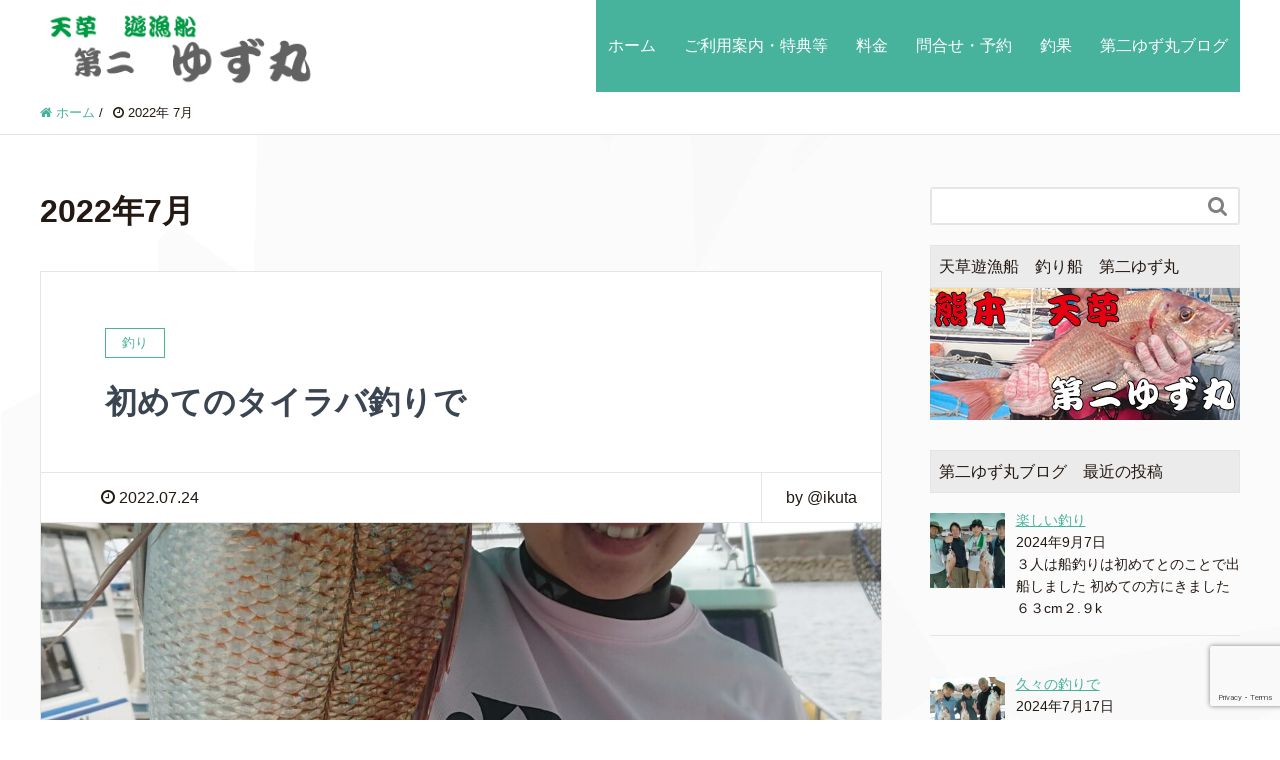

--- FILE ---
content_type: text/html; charset=UTF-8
request_url: https://yuzumaru.jp/archives/date/2022/07
body_size: 16902
content:
<!DOCTYPE HTML>
<html lang="ja" prefix="og: http://ogp.me/ns#">
<head>
	<meta charset="UTF-8">
	<title>2022年7月</title>
	<meta name="viewport" content="width=device-width,initial-scale=1.0">

<meta name='robots' content='max-image-preview:large' />
<meta name="keywords" content="" />
<meta name="description" content="" />
<meta name="robots" content="index" />
<meta property="og:title" content="2022年 7月 の投稿一覧" />
<meta property="og:type" content="" />
<meta property="og:description" content="" />
<meta property="og:url" content="https://yuzumaru.jp/archives/date/2022/07" />
<meta property="og:image" content="" />
<meta property="og:locale" content="ja_JP" />
<meta property="og:site_name" content="釣り船第二ゆず丸公式サイト｜熊本天草" />
<link href="https://plus.google.com/" rel="publisher" />
<meta content="summary" name="twitter:card" />
<meta content="egingyuzu11" name="twitter:site" />

<style id='wp-img-auto-sizes-contain-inline-css' type='text/css'>
img:is([sizes=auto i],[sizes^="auto," i]){contain-intrinsic-size:3000px 1500px}
/*# sourceURL=wp-img-auto-sizes-contain-inline-css */
</style>
<link rel='stylesheet' id='font-awesome-css' href='https://yuzumaru.jp/no2/wp-content/themes/xeory_extension/lib/css/font-awesome.min.css?ver=6.9' type='text/css' media='all' />
<link rel='stylesheet' id='base-css-css' href='https://yuzumaru.jp/no2/wp-content/themes/xeory_extension/base.css?ver=6.9' type='text/css' media='all' />
<style id='wp-emoji-styles-inline-css' type='text/css'>

	img.wp-smiley, img.emoji {
		display: inline !important;
		border: none !important;
		box-shadow: none !important;
		height: 1em !important;
		width: 1em !important;
		margin: 0 0.07em !important;
		vertical-align: -0.1em !important;
		background: none !important;
		padding: 0 !important;
	}
/*# sourceURL=wp-emoji-styles-inline-css */
</style>
<style id='wp-block-library-inline-css' type='text/css'>
:root{--wp-block-synced-color:#7a00df;--wp-block-synced-color--rgb:122,0,223;--wp-bound-block-color:var(--wp-block-synced-color);--wp-editor-canvas-background:#ddd;--wp-admin-theme-color:#007cba;--wp-admin-theme-color--rgb:0,124,186;--wp-admin-theme-color-darker-10:#006ba1;--wp-admin-theme-color-darker-10--rgb:0,107,160.5;--wp-admin-theme-color-darker-20:#005a87;--wp-admin-theme-color-darker-20--rgb:0,90,135;--wp-admin-border-width-focus:2px}@media (min-resolution:192dpi){:root{--wp-admin-border-width-focus:1.5px}}.wp-element-button{cursor:pointer}:root .has-very-light-gray-background-color{background-color:#eee}:root .has-very-dark-gray-background-color{background-color:#313131}:root .has-very-light-gray-color{color:#eee}:root .has-very-dark-gray-color{color:#313131}:root .has-vivid-green-cyan-to-vivid-cyan-blue-gradient-background{background:linear-gradient(135deg,#00d084,#0693e3)}:root .has-purple-crush-gradient-background{background:linear-gradient(135deg,#34e2e4,#4721fb 50%,#ab1dfe)}:root .has-hazy-dawn-gradient-background{background:linear-gradient(135deg,#faaca8,#dad0ec)}:root .has-subdued-olive-gradient-background{background:linear-gradient(135deg,#fafae1,#67a671)}:root .has-atomic-cream-gradient-background{background:linear-gradient(135deg,#fdd79a,#004a59)}:root .has-nightshade-gradient-background{background:linear-gradient(135deg,#330968,#31cdcf)}:root .has-midnight-gradient-background{background:linear-gradient(135deg,#020381,#2874fc)}:root{--wp--preset--font-size--normal:16px;--wp--preset--font-size--huge:42px}.has-regular-font-size{font-size:1em}.has-larger-font-size{font-size:2.625em}.has-normal-font-size{font-size:var(--wp--preset--font-size--normal)}.has-huge-font-size{font-size:var(--wp--preset--font-size--huge)}.has-text-align-center{text-align:center}.has-text-align-left{text-align:left}.has-text-align-right{text-align:right}.has-fit-text{white-space:nowrap!important}#end-resizable-editor-section{display:none}.aligncenter{clear:both}.items-justified-left{justify-content:flex-start}.items-justified-center{justify-content:center}.items-justified-right{justify-content:flex-end}.items-justified-space-between{justify-content:space-between}.screen-reader-text{border:0;clip-path:inset(50%);height:1px;margin:-1px;overflow:hidden;padding:0;position:absolute;width:1px;word-wrap:normal!important}.screen-reader-text:focus{background-color:#ddd;clip-path:none;color:#444;display:block;font-size:1em;height:auto;left:5px;line-height:normal;padding:15px 23px 14px;text-decoration:none;top:5px;width:auto;z-index:100000}html :where(.has-border-color){border-style:solid}html :where([style*=border-top-color]){border-top-style:solid}html :where([style*=border-right-color]){border-right-style:solid}html :where([style*=border-bottom-color]){border-bottom-style:solid}html :where([style*=border-left-color]){border-left-style:solid}html :where([style*=border-width]){border-style:solid}html :where([style*=border-top-width]){border-top-style:solid}html :where([style*=border-right-width]){border-right-style:solid}html :where([style*=border-bottom-width]){border-bottom-style:solid}html :where([style*=border-left-width]){border-left-style:solid}html :where(img[class*=wp-image-]){height:auto;max-width:100%}:where(figure){margin:0 0 1em}html :where(.is-position-sticky){--wp-admin--admin-bar--position-offset:var(--wp-admin--admin-bar--height,0px)}@media screen and (max-width:600px){html :where(.is-position-sticky){--wp-admin--admin-bar--position-offset:0px}}

/*# sourceURL=wp-block-library-inline-css */
</style><style id='wp-block-paragraph-inline-css' type='text/css'>
.is-small-text{font-size:.875em}.is-regular-text{font-size:1em}.is-large-text{font-size:2.25em}.is-larger-text{font-size:3em}.has-drop-cap:not(:focus):first-letter{float:left;font-size:8.4em;font-style:normal;font-weight:100;line-height:.68;margin:.05em .1em 0 0;text-transform:uppercase}body.rtl .has-drop-cap:not(:focus):first-letter{float:none;margin-left:.1em}p.has-drop-cap.has-background{overflow:hidden}:root :where(p.has-background){padding:1.25em 2.375em}:where(p.has-text-color:not(.has-link-color)) a{color:inherit}p.has-text-align-left[style*="writing-mode:vertical-lr"],p.has-text-align-right[style*="writing-mode:vertical-rl"]{rotate:180deg}
/*# sourceURL=https://yuzumaru.jp/no2/wp-includes/blocks/paragraph/style.min.css */
</style>
<style id='global-styles-inline-css' type='text/css'>
:root{--wp--preset--aspect-ratio--square: 1;--wp--preset--aspect-ratio--4-3: 4/3;--wp--preset--aspect-ratio--3-4: 3/4;--wp--preset--aspect-ratio--3-2: 3/2;--wp--preset--aspect-ratio--2-3: 2/3;--wp--preset--aspect-ratio--16-9: 16/9;--wp--preset--aspect-ratio--9-16: 9/16;--wp--preset--color--black: #000000;--wp--preset--color--cyan-bluish-gray: #abb8c3;--wp--preset--color--white: #ffffff;--wp--preset--color--pale-pink: #f78da7;--wp--preset--color--vivid-red: #cf2e2e;--wp--preset--color--luminous-vivid-orange: #ff6900;--wp--preset--color--luminous-vivid-amber: #fcb900;--wp--preset--color--light-green-cyan: #7bdcb5;--wp--preset--color--vivid-green-cyan: #00d084;--wp--preset--color--pale-cyan-blue: #8ed1fc;--wp--preset--color--vivid-cyan-blue: #0693e3;--wp--preset--color--vivid-purple: #9b51e0;--wp--preset--gradient--vivid-cyan-blue-to-vivid-purple: linear-gradient(135deg,rgb(6,147,227) 0%,rgb(155,81,224) 100%);--wp--preset--gradient--light-green-cyan-to-vivid-green-cyan: linear-gradient(135deg,rgb(122,220,180) 0%,rgb(0,208,130) 100%);--wp--preset--gradient--luminous-vivid-amber-to-luminous-vivid-orange: linear-gradient(135deg,rgb(252,185,0) 0%,rgb(255,105,0) 100%);--wp--preset--gradient--luminous-vivid-orange-to-vivid-red: linear-gradient(135deg,rgb(255,105,0) 0%,rgb(207,46,46) 100%);--wp--preset--gradient--very-light-gray-to-cyan-bluish-gray: linear-gradient(135deg,rgb(238,238,238) 0%,rgb(169,184,195) 100%);--wp--preset--gradient--cool-to-warm-spectrum: linear-gradient(135deg,rgb(74,234,220) 0%,rgb(151,120,209) 20%,rgb(207,42,186) 40%,rgb(238,44,130) 60%,rgb(251,105,98) 80%,rgb(254,248,76) 100%);--wp--preset--gradient--blush-light-purple: linear-gradient(135deg,rgb(255,206,236) 0%,rgb(152,150,240) 100%);--wp--preset--gradient--blush-bordeaux: linear-gradient(135deg,rgb(254,205,165) 0%,rgb(254,45,45) 50%,rgb(107,0,62) 100%);--wp--preset--gradient--luminous-dusk: linear-gradient(135deg,rgb(255,203,112) 0%,rgb(199,81,192) 50%,rgb(65,88,208) 100%);--wp--preset--gradient--pale-ocean: linear-gradient(135deg,rgb(255,245,203) 0%,rgb(182,227,212) 50%,rgb(51,167,181) 100%);--wp--preset--gradient--electric-grass: linear-gradient(135deg,rgb(202,248,128) 0%,rgb(113,206,126) 100%);--wp--preset--gradient--midnight: linear-gradient(135deg,rgb(2,3,129) 0%,rgb(40,116,252) 100%);--wp--preset--font-size--small: 13px;--wp--preset--font-size--medium: 20px;--wp--preset--font-size--large: 36px;--wp--preset--font-size--x-large: 42px;--wp--preset--spacing--20: 0.44rem;--wp--preset--spacing--30: 0.67rem;--wp--preset--spacing--40: 1rem;--wp--preset--spacing--50: 1.5rem;--wp--preset--spacing--60: 2.25rem;--wp--preset--spacing--70: 3.38rem;--wp--preset--spacing--80: 5.06rem;--wp--preset--shadow--natural: 6px 6px 9px rgba(0, 0, 0, 0.2);--wp--preset--shadow--deep: 12px 12px 50px rgba(0, 0, 0, 0.4);--wp--preset--shadow--sharp: 6px 6px 0px rgba(0, 0, 0, 0.2);--wp--preset--shadow--outlined: 6px 6px 0px -3px rgb(255, 255, 255), 6px 6px rgb(0, 0, 0);--wp--preset--shadow--crisp: 6px 6px 0px rgb(0, 0, 0);}:where(.is-layout-flex){gap: 0.5em;}:where(.is-layout-grid){gap: 0.5em;}body .is-layout-flex{display: flex;}.is-layout-flex{flex-wrap: wrap;align-items: center;}.is-layout-flex > :is(*, div){margin: 0;}body .is-layout-grid{display: grid;}.is-layout-grid > :is(*, div){margin: 0;}:where(.wp-block-columns.is-layout-flex){gap: 2em;}:where(.wp-block-columns.is-layout-grid){gap: 2em;}:where(.wp-block-post-template.is-layout-flex){gap: 1.25em;}:where(.wp-block-post-template.is-layout-grid){gap: 1.25em;}.has-black-color{color: var(--wp--preset--color--black) !important;}.has-cyan-bluish-gray-color{color: var(--wp--preset--color--cyan-bluish-gray) !important;}.has-white-color{color: var(--wp--preset--color--white) !important;}.has-pale-pink-color{color: var(--wp--preset--color--pale-pink) !important;}.has-vivid-red-color{color: var(--wp--preset--color--vivid-red) !important;}.has-luminous-vivid-orange-color{color: var(--wp--preset--color--luminous-vivid-orange) !important;}.has-luminous-vivid-amber-color{color: var(--wp--preset--color--luminous-vivid-amber) !important;}.has-light-green-cyan-color{color: var(--wp--preset--color--light-green-cyan) !important;}.has-vivid-green-cyan-color{color: var(--wp--preset--color--vivid-green-cyan) !important;}.has-pale-cyan-blue-color{color: var(--wp--preset--color--pale-cyan-blue) !important;}.has-vivid-cyan-blue-color{color: var(--wp--preset--color--vivid-cyan-blue) !important;}.has-vivid-purple-color{color: var(--wp--preset--color--vivid-purple) !important;}.has-black-background-color{background-color: var(--wp--preset--color--black) !important;}.has-cyan-bluish-gray-background-color{background-color: var(--wp--preset--color--cyan-bluish-gray) !important;}.has-white-background-color{background-color: var(--wp--preset--color--white) !important;}.has-pale-pink-background-color{background-color: var(--wp--preset--color--pale-pink) !important;}.has-vivid-red-background-color{background-color: var(--wp--preset--color--vivid-red) !important;}.has-luminous-vivid-orange-background-color{background-color: var(--wp--preset--color--luminous-vivid-orange) !important;}.has-luminous-vivid-amber-background-color{background-color: var(--wp--preset--color--luminous-vivid-amber) !important;}.has-light-green-cyan-background-color{background-color: var(--wp--preset--color--light-green-cyan) !important;}.has-vivid-green-cyan-background-color{background-color: var(--wp--preset--color--vivid-green-cyan) !important;}.has-pale-cyan-blue-background-color{background-color: var(--wp--preset--color--pale-cyan-blue) !important;}.has-vivid-cyan-blue-background-color{background-color: var(--wp--preset--color--vivid-cyan-blue) !important;}.has-vivid-purple-background-color{background-color: var(--wp--preset--color--vivid-purple) !important;}.has-black-border-color{border-color: var(--wp--preset--color--black) !important;}.has-cyan-bluish-gray-border-color{border-color: var(--wp--preset--color--cyan-bluish-gray) !important;}.has-white-border-color{border-color: var(--wp--preset--color--white) !important;}.has-pale-pink-border-color{border-color: var(--wp--preset--color--pale-pink) !important;}.has-vivid-red-border-color{border-color: var(--wp--preset--color--vivid-red) !important;}.has-luminous-vivid-orange-border-color{border-color: var(--wp--preset--color--luminous-vivid-orange) !important;}.has-luminous-vivid-amber-border-color{border-color: var(--wp--preset--color--luminous-vivid-amber) !important;}.has-light-green-cyan-border-color{border-color: var(--wp--preset--color--light-green-cyan) !important;}.has-vivid-green-cyan-border-color{border-color: var(--wp--preset--color--vivid-green-cyan) !important;}.has-pale-cyan-blue-border-color{border-color: var(--wp--preset--color--pale-cyan-blue) !important;}.has-vivid-cyan-blue-border-color{border-color: var(--wp--preset--color--vivid-cyan-blue) !important;}.has-vivid-purple-border-color{border-color: var(--wp--preset--color--vivid-purple) !important;}.has-vivid-cyan-blue-to-vivid-purple-gradient-background{background: var(--wp--preset--gradient--vivid-cyan-blue-to-vivid-purple) !important;}.has-light-green-cyan-to-vivid-green-cyan-gradient-background{background: var(--wp--preset--gradient--light-green-cyan-to-vivid-green-cyan) !important;}.has-luminous-vivid-amber-to-luminous-vivid-orange-gradient-background{background: var(--wp--preset--gradient--luminous-vivid-amber-to-luminous-vivid-orange) !important;}.has-luminous-vivid-orange-to-vivid-red-gradient-background{background: var(--wp--preset--gradient--luminous-vivid-orange-to-vivid-red) !important;}.has-very-light-gray-to-cyan-bluish-gray-gradient-background{background: var(--wp--preset--gradient--very-light-gray-to-cyan-bluish-gray) !important;}.has-cool-to-warm-spectrum-gradient-background{background: var(--wp--preset--gradient--cool-to-warm-spectrum) !important;}.has-blush-light-purple-gradient-background{background: var(--wp--preset--gradient--blush-light-purple) !important;}.has-blush-bordeaux-gradient-background{background: var(--wp--preset--gradient--blush-bordeaux) !important;}.has-luminous-dusk-gradient-background{background: var(--wp--preset--gradient--luminous-dusk) !important;}.has-pale-ocean-gradient-background{background: var(--wp--preset--gradient--pale-ocean) !important;}.has-electric-grass-gradient-background{background: var(--wp--preset--gradient--electric-grass) !important;}.has-midnight-gradient-background{background: var(--wp--preset--gradient--midnight) !important;}.has-small-font-size{font-size: var(--wp--preset--font-size--small) !important;}.has-medium-font-size{font-size: var(--wp--preset--font-size--medium) !important;}.has-large-font-size{font-size: var(--wp--preset--font-size--large) !important;}.has-x-large-font-size{font-size: var(--wp--preset--font-size--x-large) !important;}
/*# sourceURL=global-styles-inline-css */
</style>

<style id='classic-theme-styles-inline-css' type='text/css'>
/*! This file is auto-generated */
.wp-block-button__link{color:#fff;background-color:#32373c;border-radius:9999px;box-shadow:none;text-decoration:none;padding:calc(.667em + 2px) calc(1.333em + 2px);font-size:1.125em}.wp-block-file__button{background:#32373c;color:#fff;text-decoration:none}
/*# sourceURL=/wp-includes/css/classic-themes.min.css */
</style>
<link rel='stylesheet' id='contact-form-7-css' href='https://yuzumaru.jp/no2/wp-content/plugins/contact-form-7/includes/css/styles.css?ver=6.0.5' type='text/css' media='all' />
<link rel='stylesheet' id='parent-style-css' href='https://yuzumaru.jp/no2/wp-content/themes/xeory_extension/style.css?ver=6.9' type='text/css' media='all' />
<link rel='stylesheet' id='child-style-css' href='https://yuzumaru.jp/no2/wp-content/themes/theme_child/style.css?ver=6.9' type='text/css' media='all' />
<link rel='stylesheet' id='main-css-css' href='https://yuzumaru.jp/no2/wp-content/themes/theme_child/style.css?ver=6.9' type='text/css' media='all' />
<link rel='stylesheet' id='recent-posts-widget-with-thumbnails-public-style-css' href='https://yuzumaru.jp/no2/wp-content/plugins/recent-posts-widget-with-thumbnails/public.css?ver=7.1.1' type='text/css' media='all' />
<link rel='stylesheet' id='fancybox-css' href='https://yuzumaru.jp/no2/wp-content/plugins/easy-fancybox/fancybox/1.5.4/jquery.fancybox.min.css?ver=6.9' type='text/css' media='screen' />
<script type="text/javascript" src="https://yuzumaru.jp/no2/wp-includes/js/jquery/jquery.min.js?ver=3.7.1" id="jquery-core-js"></script>
<script type="text/javascript" src="https://yuzumaru.jp/no2/wp-includes/js/jquery/jquery-migrate.min.js?ver=3.4.1" id="jquery-migrate-js"></script>
<link rel="https://api.w.org/" href="https://yuzumaru.jp/wp-json/" /><link rel="EditURI" type="application/rsd+xml" title="RSD" href="https://yuzumaru.jp/no2/xmlrpc.php?rsd" />
<meta name="generator" content="WordPress 6.9" />
	<style type="text/css" id="xeory_extension-header-css">
	
	
	</style>
	<link rel="icon" href="https://yuzumaru.jp/no2/wp-content/uploads/2021/06/cropped-sito_icon_yuzu2-32x32.png" sizes="32x32" />
<link rel="icon" href="https://yuzumaru.jp/no2/wp-content/uploads/2021/06/cropped-sito_icon_yuzu2-192x192.png" sizes="192x192" />
<link rel="apple-touch-icon" href="https://yuzumaru.jp/no2/wp-content/uploads/2021/06/cropped-sito_icon_yuzu2-180x180.png" />
<meta name="msapplication-TileImage" content="https://yuzumaru.jp/no2/wp-content/uploads/2021/06/cropped-sito_icon_yuzu2-270x270.png" />
		<style type="text/css" id="wp-custom-css">
			
		</style>
		
<!-- Global site tag (gtag.js) - Google Analytics -->
<script async src="https://www.googletagmanager.com/gtag/js?id=G-Q39M4MBFE9"></script>
<script>
  window.dataLayer = window.dataLayer || [];
  function gtag(){dataLayer.push(arguments);}
  gtag('js', new Date());

  gtag('config', 'G-Q39M4MBFE9');
</script>
</head>

<body class="archive date wp-theme-xeory_extension wp-child-theme-theme_child left-content default" itemschope="itemscope" itemtype="http://schema.org/WebPage">

  <div id="fb-root"></div>
<script>(function(d, s, id) {
  var js, fjs = d.getElementsByTagName(s)[0];
  if (d.getElementById(id)) return;
  js = d.createElement(s); js.id = id;
  js.src = "//connect.facebook.net/ja_JP/sdk.js#xfbml=1&version=v2.8&appId=";
  fjs.parentNode.insertBefore(js, fjs);
}(document, 'script', 'facebook-jssdk'));</script>
<header id="header" role="banner" itemscope="itemscope" itemtype="http://schema.org/WPHeader">
  <div class="wrap clearfix">
        <p id="logo" class="imagelogo" itemprop="headline">
      <a href="https://yuzumaru.jp"><img src="https://yuzumaru.jp/no2/wp-content/uploads/2021/06/top_log_202106062.png" alt="釣り船第二ゆず丸公式サイト｜熊本天草" /></a><br />
    </p>    <!-- start global nav  -->

    <div id="header-right" class="clearfix">

        
        <div id="header-gnav-area">
      <nav id="gnav" role="navigation" itemscope="itemscope" itemtype="http://scheme.org/SiteNavigationElement">
      <div id="gnav-container" class="gnav-container"><ul id="gnav-ul" class="clearfix"><li id="menu-item-169" class="menu-item menu-item-type-custom menu-item-object-custom menu-item-home menu-item-169"><a href="https://yuzumaru.jp/">ホーム</a></li>
<li id="menu-item-133" class="menu-item menu-item-type-post_type menu-item-object-page menu-item-133 info"><a href="https://yuzumaru.jp/info">ご利用案内・特典等</a></li>
<li id="menu-item-25" class="menu-item menu-item-type-post_type menu-item-object-page menu-item-25 price"><a href="https://yuzumaru.jp/price">料金</a></li>
<li id="menu-item-30" class="menu-item menu-item-type-post_type menu-item-object-page menu-item-30 contact"><a href="https://yuzumaru.jp/contact">問合せ・予約</a></li>
<li id="menu-item-31" class="menu-item menu-item-type-post_type menu-item-object-page menu-item-31 fishing"><a href="https://yuzumaru.jp/fishing">釣果</a></li>
<li id="menu-item-204" class="menu-item menu-item-type-post_type menu-item-object-page current_page_parent menu-item-204 yuzumarublog"><a href="https://yuzumaru.jp/yuzumarublog">第二ゆず丸ブログ</a></li>
</ul></div>  
      </nav>
    </div>
        
    </div><!-- /header-right -->
    
          

      <div id="header-nav-btn">
        <a href="#"><i class="fa fa-bars"></i></a>
      </div>
      
      </div>
</header>


  <nav id="gnav-sp">
    <div class="wrap">
    
    <div class="grid-wrap">
            <div id="header-cont-about" class="grid-3">
                  </div>
        <div id="header-cont-content" class="grid-6">
          <h4>ブログコンテンツ</h4>
                <div id="gnav-container-sp" class="gnav-container"><ul id="gnav-ul-sp" class="clearfix"><li class="menu-item menu-item-type-custom menu-item-object-custom menu-item-home menu-item-169"><a href="https://yuzumaru.jp/">ホーム</a></li>
<li class="menu-item menu-item-type-post_type menu-item-object-page menu-item-133 info"><a href="https://yuzumaru.jp/info">ご利用案内・特典等</a></li>
<li class="menu-item menu-item-type-post_type menu-item-object-page menu-item-25 price"><a href="https://yuzumaru.jp/price">料金</a></li>
<li class="menu-item menu-item-type-post_type menu-item-object-page menu-item-30 contact"><a href="https://yuzumaru.jp/contact">問合せ・予約</a></li>
<li class="menu-item menu-item-type-post_type menu-item-object-page menu-item-31 fishing"><a href="https://yuzumaru.jp/fishing">釣果</a></li>
<li class="menu-item menu-item-type-post_type menu-item-object-page current_page_parent menu-item-204 yuzumarublog"><a href="https://yuzumaru.jp/yuzumarublog">第二ゆず丸ブログ</a></li>
</ul></div>        </div>
        
    </div>
    
    </div>
  </nav>


  
  <div class="breadcrumb-area">
    <div class="wrap">
      <ol class="breadcrumb clearfix" itemscope itemtype="https://schema.org/BreadcrumbList" ><li itemscope itemtype="https://schema.org/ListItem" itemprop="itemListElement"><a itemprop="item" href="https://yuzumaru.jp"><i class="fa fa-home"></i> <span itemprop="name">ホーム</span></a><meta itemprop="position" content="1"> / </li><li itemscope itemtype="https://schema.org/ListItem" itemprop="itemListElement"><i class="fa fa-clock-o"></i> <span itemprop="name">2022年 7月 </span><meta itemprop="position" content="2"></li></ol>    </div>
  </div>
    




<div id="content">

<div class="wrap">

  <div id="main" class="col-md-8" role="main">
    <div class="main-inner">

    <h1 class="post-title" >2022年7月</h1>

    <div class="post-loop-wrap">

    
        <article id="post-740" class="post-740 post type-post status-publish format-standard has-post-thumbnail hentry category-fishing tag-4 tag-18 tag-14 tag-17 tag-29 tag-13 firstpost">

      <header class="post-header">
        <div class="cat-name">
          <span>
            釣り          </span>
        </div>
        <h2 class="post-title"><a href="https://yuzumaru.jp/archives/740">初めてのタイラバ釣りで</a></h2>
      </header>

      <div class="post-meta-area">
        <ul class="post-meta list-inline">
          <li class="date"><i class="fa fa-clock-o"></i> 2022.07.24</li>
        </ul>
        <ul class="post-meta-comment">
          <li class="author">
            by @ikuta          </li>
          <li class="comments">
            <i class="fa fa-comments"></i> <span class="count">0</span>
          </li>
        </ul>
      </div>

            <div class="post-thumbnail">
        <a href="https://yuzumaru.jp/archives/740" rel="nofollow"><img width="1200" height="630" src="https://yuzumaru.jp/no2/wp-content/uploads/2022/07/dsc_03132669473189031129992-1200x630.jpg" class="attachment-big_thumbnail size-big_thumbnail wp-post-image" alt="" decoding="async" fetchpriority="high" /></a>
      </div>
      
      <section class="post-content">
        <p>今日が初めてのタイラバ釣りとの女性でしたがきました、６５cm２,９kg、潮の流れが悪い中にお見事でした。</p>
      </section>

      <footer class="post-footer">
        <a class="morelink" href="https://yuzumaru.jp/archives/740" rel="nofollow">続きを読む ≫</a>
      </footer>

    </article>

    

    </div><!-- /post-loop-wrap -->



    </div><!-- /main-inner -->
  </div><!-- /main -->

  <div id="side" class="col-md-4" role="complementary" itemscope="itemscope" itemtype="http://schema.org/WPSideBar">
    <div class="side-inner">
      <div class="side-widget-area">
        
      <div id="search-2" class="widget_search side-widget"><div class="side-widget-inner"><form role="search" method="get" id="searchform" action="https://yuzumaru.jp/" >
  <div>
  <input type="text" value="" name="s" id="s" />
  <button type="submit" id="searchsubmit"></button>
  </div>
  </form></div></div>        	<div style="margin-bottom:-20px; "></div>        <div id="media_image-7" class="widget_media_image side-widget"><div class="side-widget-inner"><h4 class="side-title"><span class="side-title-inner">天草遊漁船　釣り船　第二ゆず丸</span></h4><a href="https://yuzumaru.jp/"><img width="310" height="132" src="https://yuzumaru.jp/no2/wp-content/uploads/2021/06/top_log_20210608_2.png" class="image wp-image-404  attachment-full size-full" alt="" style="max-width: 100%; height: auto;" decoding="async" loading="lazy" srcset="https://yuzumaru.jp/no2/wp-content/uploads/2021/06/top_log_20210608_2.png 310w, https://yuzumaru.jp/no2/wp-content/uploads/2021/06/top_log_20210608_2-300x128.png 300w, https://yuzumaru.jp/no2/wp-content/uploads/2021/06/top_log_20210608_2-304x129.png 304w" sizes="auto, (max-width: 310px) 100vw, 310px" /></a></div></div>        	<div style="margin-bottom:-50px; "></div>        <div id="recent-posts-widget-with-thumbnails-2" class="recent-posts-widget-with-thumbnails side-widget"><div class="side-widget-inner">
<div id="rpwwt-recent-posts-widget-with-thumbnails-2" class="rpwwt-widget">
<h4 class="side-title"><span class="side-title-inner">第二ゆず丸ブログ　最近の投稿</span></h4>
	<ul>
		<li><a href="https://yuzumaru.jp/archives/875"><img width="75" height="75" src="https://yuzumaru.jp/no2/wp-content/uploads/2024/09/img_2180-1-150x150.jpg" class="attachment-75x75 size-75x75 wp-post-image" alt="" decoding="async" loading="lazy" /><span class="rpwwt-post-title">楽しい釣り</span></a><div class="rpwwt-post-date">2024年9月7日</div><div class="rpwwt-post-excerpt">３人は船釣りは初めてとのことで出船しました 初めての方にきました６３cm２.９k<span class="rpwwt-post-excerpt-more"></span></div></li>
		<li><a href="https://yuzumaru.jp/archives/870"><img width="75" height="75" src="https://yuzumaru.jp/no2/wp-content/uploads/2024/07/5845-150x150.jpg" class="attachment-75x75 size-75x75 wp-post-image" alt="" decoding="async" loading="lazy" /><span class="rpwwt-post-title">久々の釣りで</span></a><div class="rpwwt-post-date">2024年7月17日</div><div class="rpwwt-post-excerpt">久しぶりのタイラバでの釣りとなりました水潮を心配したけど釣果は写真のごとく写真の<span class="rpwwt-post-excerpt-more"></span></div></li>
		<li><a href="https://yuzumaru.jp/archives/855"><img width="75" height="75" src="https://yuzumaru.jp/no2/wp-content/uploads/2023/09/DSC_0950-150x150.jpg" class="attachment-75x75 size-75x75 wp-post-image" alt="" decoding="async" loading="lazy" /><span class="rpwwt-post-title">本日の釣果</span></a><div class="rpwwt-post-date">2023年9月17日</div><div class="rpwwt-post-excerpt">朝からは風なく波も無くでしたけど昼前から天気が急変、、早上がりと成りました。 釣<span class="rpwwt-post-excerpt-more"></span></div></li>
		<li><a href="https://yuzumaru.jp/archives/844"><img width="75" height="75" src="https://yuzumaru.jp/no2/wp-content/uploads/2023/05/dsc_08034410737704678981537-150x150.jpg" class="attachment-75x75 size-75x75 wp-post-image" alt="" decoding="async" loading="lazy" /><span class="rpwwt-post-title">鯛９０センチ上がる</span></a><div class="rpwwt-post-date">2023年5月12日</div><div class="rpwwt-post-excerpt">朝９時から時間が空き釣りに行って来ました ガラカブはボチボチ釣れてたけど鯛のアタ<span class="rpwwt-post-excerpt-more"></span></div></li>
		<li><a href="https://yuzumaru.jp/archives/836"><img width="75" height="75" src="https://yuzumaru.jp/no2/wp-content/uploads/2023/05/dsc_07881342933887386715906-150x150.jpg" class="attachment-75x75 size-75x75 wp-post-image" alt="" decoding="async" loading="lazy" /><span class="rpwwt-post-title">寒い中での釣り</span></a><div class="rpwwt-post-date">2023年5月4日</div><div class="rpwwt-post-excerpt">出港時に雨が降りそうな雲行きに、、、急きょテントを張って４時間での釣りとなりまし<span class="rpwwt-post-excerpt-more"></span></div></li>
		<li><a href="https://yuzumaru.jp/archives/830"><img width="75" height="75" src="https://yuzumaru.jp/no2/wp-content/uploads/2023/04/dsc_07552218156021261166573-150x150.jpg" class="attachment-75x75 size-75x75 wp-post-image" alt="" decoding="async" loading="lazy" /><span class="rpwwt-post-title">メンテナンス後に鯛釣り</span></a><div class="rpwwt-post-date">2023年4月21日</div><div class="rpwwt-post-excerpt">しばらく釣りを中断してましたが、エンジンから船底塗り他メンテナンスが終了しました<span class="rpwwt-post-excerpt-more"></span></div></li>
		<li><a href="https://yuzumaru.jp/archives/821"><img width="75" height="75" src="https://yuzumaru.jp/no2/wp-content/uploads/2023/01/image_editor_output_image1998693754-1673184038473818726400050721700-150x150.jpg" class="attachment-75x75 size-75x75 wp-post-image" alt="" decoding="async" loading="lazy" /><span class="rpwwt-post-title">本日の釣果</span></a><div class="rpwwt-post-date">2023年1月8日</div><div class="rpwwt-post-excerpt">今日は７時頃まで風予報の為、８時前に出港しました、釣れる予感はしてたけど潮の流れ<span class="rpwwt-post-excerpt-more"></span></div></li>
		<li><a href="https://yuzumaru.jp/archives/811"><img width="75" height="75" src="https://yuzumaru.jp/no2/wp-content/uploads/2023/01/2023_top_nenshi_75-150x150.jpg" class="attachment-75x75 size-75x75 wp-post-image" alt="" decoding="async" loading="lazy" /><span class="rpwwt-post-title">謹賀新年</span></a><div class="rpwwt-post-date">2023年1月1日</div><div class="rpwwt-post-excerpt">新年、明けましておめでとうございます。旧年中は大変お世話になりました。本年も、よ<span class="rpwwt-post-excerpt-more"></span></div></li>
		<li><a href="https://yuzumaru.jp/archives/805"><img width="75" height="75" src="https://yuzumaru.jp/no2/wp-content/uploads/2022/12/dscpdc_0001_burst202212271406250807926324909048947950-150x150.jpg" class="attachment-75x75 size-75x75 wp-post-image" alt="" decoding="async" loading="lazy" /><span class="rpwwt-post-title">久しぶりの鯛釣り</span></a><div class="rpwwt-post-date">2022年12月27日</div><div class="rpwwt-post-excerpt">時化続きで１ヶ月半振りに孫２人を乗せ釣りへ行って来ました。長男は船酔いで途中から<span class="rpwwt-post-excerpt-more"></span></div></li>
		<li><a href="https://yuzumaru.jp/archives/794"><img width="75" height="75" src="https://yuzumaru.jp/no2/wp-content/uploads/2022/10/dsc_04618675377155896403439-150x150.jpg" class="attachment-75x75 size-75x75 wp-post-image" alt="" decoding="async" loading="lazy" /><span class="rpwwt-post-title">孫と鯛釣り</span></a><div class="rpwwt-post-date">2022年10月2日</div><div class="rpwwt-post-excerpt">昨日久しぶりに孫と鯛釣りに行って来ました。 ３時間の釣りで孫が鯛を３匹に１kgの<span class="rpwwt-post-excerpt-more"></span></div></li>
		<li><a href="https://yuzumaru.jp/archives/764"><img width="75" height="75" src="https://yuzumaru.jp/no2/wp-content/uploads/2022/09/img_1562-1-150x150.jpg" class="attachment-75x75 size-75x75 wp-post-image" alt="" decoding="async" loading="lazy" srcset="https://yuzumaru.jp/no2/wp-content/uploads/2022/09/img_1562-1-150x150.jpg 150w, https://yuzumaru.jp/no2/wp-content/uploads/2022/09/img_1562-1-525x533.jpg 525w" sizes="auto, (max-width: 75px) 100vw, 75px" /><span class="rpwwt-post-title">小学生が鯛を釣る</span></a><div class="rpwwt-post-date">2022年9月23日</div><div class="rpwwt-post-excerpt">今日のお客様は親子２家族でのタイラバ釣りでした どちらも小学生でそれぞれが１人で<span class="rpwwt-post-excerpt-more"></span></div></li>
		<li><a href="https://yuzumaru.jp/archives/758"><img width="75" height="75" src="https://yuzumaru.jp/no2/wp-content/uploads/2022/08/dsc_04028536154465658227744-150x150.jpg" class="attachment-75x75 size-75x75 wp-post-image" alt="" decoding="async" loading="lazy" /><span class="rpwwt-post-title">小学生、再タイラバ挑戦！！</span></a><div class="rpwwt-post-date">2022年8月26日</div><div class="rpwwt-post-excerpt">今日は久しぶりにお兄ちゃんがタイラバに挑戦、妹さんはおやすみして、、、今日も潮の<span class="rpwwt-post-excerpt-more"></span></div></li>
		<li><a href="https://yuzumaru.jp/archives/749"><img width="75" height="75" src="https://yuzumaru.jp/no2/wp-content/uploads/2022/08/dsc_03766959905117012140011-150x150.jpg" class="attachment-75x75 size-75x75 wp-post-image" alt="" decoding="async" loading="lazy" /><span class="rpwwt-post-title">小学生の今日の釣果は</span></a><div class="rpwwt-post-date">2022年8月11日</div><div class="rpwwt-post-excerpt">今日の釣りは時間の都合上 ４時間コースの釣りと成りました、朝から潮の流れが速く苦<span class="rpwwt-post-excerpt-more"></span></div></li>
		<li><a href="https://yuzumaru.jp/archives/740"><img width="75" height="75" src="https://yuzumaru.jp/no2/wp-content/uploads/2022/07/dsc_03132669473189031129992-150x150.jpg" class="attachment-75x75 size-75x75 wp-post-image" alt="" decoding="async" loading="lazy" /><span class="rpwwt-post-title">初めてのタイラバ釣りで</span></a><div class="rpwwt-post-date">2022年7月24日</div><div class="rpwwt-post-excerpt">今日が初めてのタイラバ釣りとの女性でしたがきました、６５cm２,９kg、潮の流れ<span class="rpwwt-post-excerpt-more"></span></div></li>
		<li><a href="https://yuzumaru.jp/archives/726"><img width="75" height="75" src="https://yuzumaru.jp/no2/wp-content/uploads/2022/04/dsc_02322340434412355844681-150x150.jpg" class="attachment-75x75 size-75x75 wp-post-image" alt="" decoding="async" loading="lazy" /><span class="rpwwt-post-title">本日の釣果</span></a><div class="rpwwt-post-date">2022年4月22日</div><div class="rpwwt-post-excerpt">今日の予定は無く一人で釣りに行って来ました。釣果は写真の鯛を１匹とガラカブ&am<span class="rpwwt-post-excerpt-more"></span></div></li>
	</ul>
</div><!-- .rpwwt-widget -->
</div></div>        	<div style="margin-bottom:-80px; "></div>        <div id="views-3" class="widget_views side-widget"><div class="side-widget-inner"><h4 class="side-title"><span class="side-title-inner">人気記事</span></h4><ul class="postviews">
<li><a href="https://yuzumaru.jp/archives/116"  title="大鯛釣れた！"　>大鯛釣れた！</a></li><li><a href="https://yuzumaru.jp/archives/15"  title="ホームページリニューアル中"　>ホームページリニューアル中</a></li><li><a href="https://yuzumaru.jp/archives/441"  title="タイラバにサメが"　>タイラバにサメが</a></li><li><a href="https://yuzumaru.jp/archives/546"  title="初タイラバ釣りに挑戦"　>初タイラバ釣りに挑戦</a></li><li><a href="https://yuzumaru.jp/archives/417"  title="夕景の鬼池港沖"　>夕景の鬼池港沖</a></li><li><a href="https://yuzumaru.jp/archives/844"  title="鯛９０センチ上がる"　>鯛９０センチ上がる</a></li><li><a href="https://yuzumaru.jp/archives/674"  title="初釣りで鯛を"　>初釣りで鯛を</a></li><li><a href="https://yuzumaru.jp/archives/575"  title="小学生のタイラバ釣りで"　>小学生のタイラバ釣りで</a></li><li><a href="https://yuzumaru.jp/archives/836"  title="寒い中での釣り"　>寒い中での釣り</a></li><li><a href="https://yuzumaru.jp/archives/410"  title="マゴチに鯛それとガラカブ"　>マゴチに鯛それとガラカブ</a></li></ul>
</div></div>        	<div style="margin-bottom:-80px; "></div>        <div id="media_image-9" class="widget_media_image side-widget"><div class="side-widget-inner"><h4 class="side-title"><span class="side-title-inner">鯛ラバ専門情報サイト-リンク</span></h4><a href="https://www.taikabura.com/"><img width="300" height="91" src="https://yuzumaru.jp/no2/wp-content/uploads/2021/06/tairabalogo_310-300x91.png" class="image wp-image-409  attachment-medium size-medium" alt="" style="max-width: 100%; height: auto;" decoding="async" loading="lazy" srcset="https://yuzumaru.jp/no2/wp-content/uploads/2021/06/tairabalogo_310-300x91.png 300w, https://yuzumaru.jp/no2/wp-content/uploads/2021/06/tairabalogo_310-304x92.png 304w, https://yuzumaru.jp/no2/wp-content/uploads/2021/06/tairabalogo_310.png 310w" sizes="auto, (max-width: 300px) 100vw, 300px" /></a></div></div>        	<div style="margin-bottom:-50px; "></div>        <div class="widget" style="background-color:#1e73be; color:#ffffff; padding:20px; margin:10px; border-radius:10px;">メンテナンス時に一時的に表示が乱れる時があります。プラウザで更新（Ctrl+F5など）をお試しください。</div><div id="rss-2" class="widget_rss side-widget"><div class="side-widget-inner"><h4 class="side-title"><span class="side-title-inner"><a class="rsswidget rss-widget-feed" href="http://rssblog.ameba.jp/amakusayuzumaru/rss20.xml"><img class="rss-widget-icon" style="border:0" width="14" height="14" src="https://yuzumaru.jp/no2/wp-includes/images/rss.png" alt="RSS" loading="lazy" /></a> <a class="rsswidget rss-widget-title" href="https://ameblo.jp/amakusayuzumaru/">過去のブログ記事　Amebaブログ</a></span></h4><ul><li><a class='rsswidget' href='https://ameblo.jp/amakusayuzumaru/entry-12715085990.html'>ホームページが新しくなりました</a> <span class="rss-date">2021年12月11日</span><div class="rssSummary">このブログ記事は「謹賀新年」で止まっていますが、新しいホームページ・ブログでは記事の更新を続けています。  h [&hellip;]</div></li><li><a class='rsswidget' href='https://ameblo.jp/amakusayuzumaru/entry-12647431384.html'>謹賀新年</a> <span class="rss-date">2020年12月31日</span><div class="rssSummary">常時SSL化の為ホームページをリニューアル中です。2021年6月  ブログも新しいホームページで更新しています [&hellip;]</div></li><li><a class='rsswidget' href='https://ameblo.jp/amakusayuzumaru/entry-12643816583.html'>今日の釣果は！！</a> <span class="rss-date">2020年12月13日</span><div class="rssSummary">朝から風も無く良い釣り日和と思いつつ出港・・・途中から風が吹き出し釣りにくい中にも、この釣果でした初めて第二ゆ [&hellip;]</div></li><li><a class='rsswidget' href='https://ameblo.jp/amakusayuzumaru/entry-12643257555.html'>渋い釣り</a> <span class="rss-date">2020年12月10日</span><div class="rssSummary">毎日時化続きでしたが、今日は朝から風も無く釣り日和って感じで出港・・・しかしアタリが無い、ポイントを数ヶ所移動 [&hellip;]</div></li><li><a class='rsswidget' href='https://ameblo.jp/amakusayuzumaru/entry-12632320979.html'>２日間の釣果は！！</a> <span class="rss-date">2020年10月18日</span><div class="rssSummary">昨日と今日の２日間同じお客様での釣りと成りました｡昨日は六時間で今日は四時間の釣りでした！！昨日は風が吹いてた [&hellip;]</div></li><li><a class='rsswidget' href='https://ameblo.jp/amakusayuzumaru/entry-12631315545.html'>丸々と肥った鯛を</a> <span class="rss-date">2020年10月13日</span><div class="rssSummary">昼間は中々時間が取れず夕方から釣りに行って来ました潮の流れが悪く底とりも難しい中に釣れました(写真)、他に塩焼 [&hellip;]</div></li><li><a class='rsswidget' href='https://ameblo.jp/amakusayuzumaru/entry-12629426857.html'>鯛釣り２度目の挑戦</a> <span class="rss-date">2020年10月4日</span><div class="rssSummary">今回がタイラバ釣り二度目の挑戦・・・前回は小さめのタイでしたが⤵️今回は見事に目標の大きさを達成されました鯛の [&hellip;]</div></li><li><a class='rsswidget' href='https://ameblo.jp/amakusayuzumaru/entry-12629030328.html'>久しぶりの鯛を</a> <span class="rss-date">2020年10月2日</span><div class="rssSummary">午前中２時間ほど釣りに行って来ました今日は鯛を３匹とガラカブ３匹の釣果で終わりました(^_^;)強い引きが２度 [&hellip;]</div></li></ul></div></div>        	<div style="margin-bottom:-80px; "></div>        <div id="media_image-8" class="widget_media_image side-widget"><div class="side-widget-inner"><a href="https://yuzumaru.jp/contact"><img width="297" height="43" src="https://yuzumaru.jp/no2/wp-content/uploads/2021/06/contact_310_2.png" class="image wp-image-261  attachment-full size-full" alt="" style="max-width: 100%; height: auto;" decoding="async" loading="lazy" /></a></div></div>        	<div style="margin-bottom:-50px; "></div>        <div id="custom_html-2" class="widget_text widget_custom_html side-widget"><div class="widget_text side-widget-inner"><div class="textwidget custom-html-widget"><a href="https://yuzumaru.jp/info"><img src="https://yuzumaru.jp/no2/wp-content/uploads/2021/06/famly-448-300x74.jpg" alt="リンクバナー" /></a>
<br>
<a href="https://yuzumaru.jp/info"><img src="https://yuzumaru.jp/no2/wp-content/uploads/2021/06/rod-ren-02-300x74.gif" alt="リンクバナー" /></a>
<br>
<a href="https://yuzumaru.jp/info"><img src="https://yuzumaru.jp/no2/wp-content/uploads/2021/06/point-seido-300x74.gif" alt="リンクバナー" /></a>
</div></div></div>        	<div style="margin-bottom:-50px; "></div>                	<div style="margin-bottom:-50px; "></div>        <div id="tag_cloud-2" class="widget_tag_cloud side-widget"><div class="side-widget-inner"><h4 class="side-title"><span class="side-title-inner">タグ</span></h4><div class="tagcloud"><a href="https://yuzumaru.jp/archives/tag/%e3%82%a4%e3%83%ab%e3%82%ab%e3%82%a6%e3%82%a9%e3%83%83%e3%83%81%e3%83%b3%e3%82%b0" class="tag-cloud-link tag-link-12 tag-link-position-1" style="font-size: 8pt;" aria-label="イルカウォッチング (1個の項目)">イルカウォッチング</a>
<a href="https://yuzumaru.jp/archives/tag/%e3%82%bf%e3%82%a4%e3%83%a9%e3%83%90" class="tag-cloud-link tag-link-27 tag-link-position-2" style="font-size: 9.953488372093pt;" aria-label="タイラバ (2個の項目)">タイラバ</a>
<a href="https://yuzumaru.jp/archives/tag/%e3%82%bf%e3%82%a4%e3%83%a9%e3%83%90%e3%81%a7%e5%a4%a7%e7%89%a9%e9%87%a3%e3%82%8a" class="tag-cloud-link tag-link-9 tag-link-position-3" style="font-size: 15.054263565891pt;" aria-label="タイラバで大物釣り (8個の項目)">タイラバで大物釣り</a>
<a href="https://yuzumaru.jp/archives/tag/%e3%82%bf%e3%82%a4%e3%83%a9%e3%83%90%e5%88%9d%e5%bf%83%e8%80%85%e6%ad%93%e8%bf%8e" class="tag-cloud-link tag-link-23 tag-link-position-4" style="font-size: 11.255813953488pt;" aria-label="タイラバ初心者歓迎 (3個の項目)">タイラバ初心者歓迎</a>
<a href="https://yuzumaru.jp/archives/tag/%e3%83%92%e3%83%a9%e3%83%a1" class="tag-cloud-link tag-link-25 tag-link-position-5" style="font-size: 8pt;" aria-label="ヒラメ (1個の項目)">ヒラメ</a>
<a href="https://yuzumaru.jp/archives/tag/%e5%88%9d%e3%82%81%e3%81%a6%e3%81%ae%e3%82%bf%e3%82%a4%e3%83%a9%e3%83%90%e9%87%a3%e3%82%8a" class="tag-cloud-link tag-link-22 tag-link-position-6" style="font-size: 8pt;" aria-label="初めてのタイラバ釣り (1個の項目)">初めてのタイラバ釣り</a>
<a href="https://yuzumaru.jp/archives/tag/%e5%a4%a9%e8%8d%89%e3%81%a7%e3%82%a4%e3%82%ab%e9%87%a3%e3%82%8a" class="tag-cloud-link tag-link-20 tag-link-position-7" style="font-size: 8pt;" aria-label="天草でイカ釣り (1個の項目)">天草でイカ釣り</a>
<a href="https://yuzumaru.jp/archives/tag/%e5%a4%a9%e8%8d%89%e3%81%a7%e3%82%bf%e3%82%a4%e3%83%a9%e3%83%90" class="tag-cloud-link tag-link-4 tag-link-position-8" style="font-size: 22pt;" aria-label="天草でタイラバ (38個の項目)">天草でタイラバ</a>
<a href="https://yuzumaru.jp/archives/tag/%e5%a4%a9%e8%8d%89%e3%81%a7%e3%82%bf%e3%82%a4%e3%83%a9%e3%83%90%e9%87%a3%e3%82%8a" class="tag-cloud-link tag-link-18 tag-link-position-9" style="font-size: 18.635658914729pt;" aria-label="天草でタイラバ釣り (18個の項目)">天草でタイラバ釣り</a>
<a href="https://yuzumaru.jp/archives/tag/boat-fishing" class="tag-cloud-link tag-link-6 tag-link-position-10" style="font-size: 20.263565891473pt;" aria-label="天草で船釣り (26個の項目)">天草で船釣り</a>
<a href="https://yuzumaru.jp/archives/tag/%e5%a4%a9%e8%8d%89%e3%81%a7%e9%af%9b%e9%87%a3%e3%82%8a" class="tag-cloud-link tag-link-7 tag-link-position-11" style="font-size: 17.22480620155pt;" aria-label="天草で鯛釣り (13個の項目)">天草で鯛釣り</a>
<a href="https://yuzumaru.jp/archives/tag/%e5%a4%a9%e8%8d%89%e3%81%ae%e3%82%a4%e3%83%ab%e3%82%ab" class="tag-cloud-link tag-link-11 tag-link-position-12" style="font-size: 8pt;" aria-label="天草のイルカ (1個の項目)">天草のイルカ</a>
<a href="https://yuzumaru.jp/archives/tag/%e5%a4%a9%e8%8d%89%e3%81%ae%e9%81%8a%e6%bc%81%e8%88%b9" class="tag-cloud-link tag-link-21 tag-link-position-13" style="font-size: 9.953488372093pt;" aria-label="天草の遊漁船 (2個の項目)">天草の遊漁船</a>
<a href="https://yuzumaru.jp/archives/tag/%e5%a4%a9%e8%8d%89%e3%81%ae%e9%87%a3%e3%82%8a%e8%88%b9" class="tag-cloud-link tag-link-14 tag-link-position-14" style="font-size: 21.782945736434pt;" aria-label="天草の釣り船 (36個の項目)">天草の釣り船</a>
<a href="https://yuzumaru.jp/archives/tag/%e5%a4%a9%e8%8d%89%e3%82%bf%e3%82%a4%e3%83%a9%e3%83%90" class="tag-cloud-link tag-link-17 tag-link-position-15" style="font-size: 21.240310077519pt;" aria-label="天草タイラバ (32個の項目)">天草タイラバ</a>
<a href="https://yuzumaru.jp/archives/tag/%e5%a4%a9%e8%8d%89%e3%83%a8%e3%83%83%e3%83%88" class="tag-cloud-link tag-link-8 tag-link-position-16" style="font-size: 8pt;" aria-label="天草ヨット (1個の項目)">天草ヨット</a>
<a href="https://yuzumaru.jp/archives/tag/%e5%a4%a9%e8%8d%89%e9%81%8a%e6%bc%81%e8%88%b9" class="tag-cloud-link tag-link-19 tag-link-position-17" style="font-size: 8pt;" aria-label="天草遊漁船 (1個の項目)">天草遊漁船</a>
<a href="https://yuzumaru.jp/archives/tag/%e5%a4%a9%e8%8d%89%e9%87%a3%e3%82%8a%e3%83%96%e3%83%ad%e3%82%b0" class="tag-cloud-link tag-link-29 tag-link-position-18" style="font-size: 16.031007751938pt;" aria-label="天草釣りブログ (10個の項目)">天草釣りブログ</a>
<a href="https://yuzumaru.jp/archives/tag/%e5%a4%a9%e8%8d%89%e9%87%a3%e3%82%8a%e8%88%b9" class="tag-cloud-link tag-link-3 tag-link-position-19" style="font-size: 18.635658914729pt;" aria-label="天草釣り船 (18個の項目)">天草釣り船</a>
<a href="https://yuzumaru.jp/archives/tag/%e7%80%ac%e6%88%b8%e5%a4%a7%e6%a9%8b" class="tag-cloud-link tag-link-10 tag-link-position-20" style="font-size: 8pt;" aria-label="瀬戸大橋 (1個の項目)">瀬戸大橋</a>
<a href="https://yuzumaru.jp/archives/tag/%e9%87%a3%e3%82%8a%e6%83%85%e5%a0%b1%e3%82%b5%e3%82%a4%e3%83%88" class="tag-cloud-link tag-link-16 tag-link-position-21" style="font-size: 8pt;" aria-label="釣り情報サイト (1個の項目)">釣り情報サイト</a>
<a href="https://yuzumaru.jp/archives/tag/%e9%ac%bc%e6%b1%a0%e6%b8%af" class="tag-cloud-link tag-link-15 tag-link-position-22" style="font-size: 18.418604651163pt;" aria-label="鬼池港 (17個の項目)">鬼池港</a>
<a href="https://yuzumaru.jp/archives/tag/%e9%af%9b%e3%83%a9%e3%83%90%e5%88%9d%e5%bf%83%e8%80%85" class="tag-cloud-link tag-link-26 tag-link-position-23" style="font-size: 8pt;" aria-label="鯛ラバ初心者 (1個の項目)">鯛ラバ初心者</a>
<a href="https://yuzumaru.jp/archives/tag/%e9%af%9b%e3%83%a9%e3%83%90%e9%81%8a%e6%bc%81%e8%88%b9" class="tag-cloud-link tag-link-13 tag-link-position-24" style="font-size: 20.806201550388pt;" aria-label="鯛ラバ遊漁船 (29個の項目)">鯛ラバ遊漁船</a></div>
</div></div>        	<div style="margin-bottom:-80px; "></div>        <div id="archives-2" class="widget_archive side-widget"><div class="side-widget-inner"><h4 class="side-title"><span class="side-title-inner">アーカイブ</span></h4>
			<ul>
					<li><a href='https://yuzumaru.jp/archives/date/2024/09'>2024年9月</a></li>
	<li><a href='https://yuzumaru.jp/archives/date/2024/07'>2024年7月</a></li>
	<li><a href='https://yuzumaru.jp/archives/date/2023/09'>2023年9月</a></li>
	<li><a href='https://yuzumaru.jp/archives/date/2023/05'>2023年5月</a></li>
	<li><a href='https://yuzumaru.jp/archives/date/2023/04'>2023年4月</a></li>
	<li><a href='https://yuzumaru.jp/archives/date/2023/01'>2023年1月</a></li>
	<li><a href='https://yuzumaru.jp/archives/date/2022/12'>2022年12月</a></li>
	<li><a href='https://yuzumaru.jp/archives/date/2022/10'>2022年10月</a></li>
	<li><a href='https://yuzumaru.jp/archives/date/2022/09'>2022年9月</a></li>
	<li><a href='https://yuzumaru.jp/archives/date/2022/08'>2022年8月</a></li>
	<li><a href='https://yuzumaru.jp/archives/date/2022/07' aria-current="page">2022年7月</a></li>
	<li><a href='https://yuzumaru.jp/archives/date/2022/04'>2022年4月</a></li>
	<li><a href='https://yuzumaru.jp/archives/date/2022/03'>2022年3月</a></li>
	<li><a href='https://yuzumaru.jp/archives/date/2022/01'>2022年1月</a></li>
	<li><a href='https://yuzumaru.jp/archives/date/2021/12'>2021年12月</a></li>
	<li><a href='https://yuzumaru.jp/archives/date/2021/11'>2021年11月</a></li>
	<li><a href='https://yuzumaru.jp/archives/date/2021/10'>2021年10月</a></li>
	<li><a href='https://yuzumaru.jp/archives/date/2021/09'>2021年9月</a></li>
	<li><a href='https://yuzumaru.jp/archives/date/2021/08'>2021年8月</a></li>
	<li><a href='https://yuzumaru.jp/archives/date/2021/07'>2021年7月</a></li>
	<li><a href='https://yuzumaru.jp/archives/date/2021/06'>2021年6月</a></li>
	<li><a href='https://yuzumaru.jp/archives/date/2021/05'>2021年5月</a></li>
			</ul>

			</div></div>      
      </div><!-- //side-widget-area -->
      
    </div>
  </div><!-- /side -->
  
</div><!-- /wrap -->

</div><!-- /content -->

<footer id="footer">
  <div class="footer-01">
    <div class="wrap">

      <div id="footer-brand-area" class="row">
        <div class="footer-logo gr6">
                  <img src="https://yuzumaru.jp/no2/wp-content/uploads/2021/05/top-tel-bana2.gif" alt="釣り船第二ゆず丸公式サイト｜熊本天草" />
                </div>
        <div class="footer-address gr6">
          ・天草で鯛を釣るなら第二ゆず丸（釣り船）で！
・団体様での釣行はお問い合わせ下さい。
・釣り船「第二ゆず丸」では、乗合わせ可能な場合 『1名様でのご予約』もできます。乗り合いをご希望のお客様はお気軽にお問い合わせ下さい。        </div>
      </div><!-- /footer-brand-area -->

      <div id="footer-content-area" class="row">
        <div id="footer-list-area" class="gr6">
          <div class="row">

      
    
            <div id="footer-cont-content" class="gr4">
              <h4>ブログコンテンツ</h4>
      <div id="footer-gnav-container" class="gnav-container"><ul id="footer-gnav-ul" class="clearfix"><li class="menu-item menu-item-type-custom menu-item-object-custom menu-item-home menu-item-169"><a href="https://yuzumaru.jp/">ホーム</a></li>
<li class="menu-item menu-item-type-post_type menu-item-object-page menu-item-133 info"><a href="https://yuzumaru.jp/info">ご利用案内・特典等</a></li>
<li class="menu-item menu-item-type-post_type menu-item-object-page menu-item-25 price"><a href="https://yuzumaru.jp/price">料金</a></li>
<li class="menu-item menu-item-type-post_type menu-item-object-page menu-item-30 contact"><a href="https://yuzumaru.jp/contact">問合せ・予約</a></li>
<li class="menu-item menu-item-type-post_type menu-item-object-page menu-item-31 fishing"><a href="https://yuzumaru.jp/fishing">釣果</a></li>
<li class="menu-item menu-item-type-post_type menu-item-object-page current_page_parent menu-item-204 yuzumarublog"><a href="https://yuzumaru.jp/yuzumarublog">第二ゆず丸ブログ</a></li>
</ul></div>    </div>
    
            <div id="footer-cont-sns" class="gr4">
              <h4>ソーシャルメディア</h4>
              <div id="footer-sns" class="sp-hide"><ul><li class="header-twitter"><a target="_blank" href="https://twitter.com/egingyuzu11"><i class="fa fa-twitter"></i>Twitter</a></li><li class="header-feedly"><a target="_blank" href="https://feedly.com/i/subscription/feed/https://yuzumaru.jp/feed"><i class="fa fa-rss-square"></i>Feedly</a></li></ul></div>            </div>
          </div>
        </div>
        <div class="gr6">
          <div class="row">
                  </div>
        </div>
      </div>



    </div><!-- /wrap -->
  </div><!-- /footer-01 -->
  <div class="footer-02">
    <div class="wrap">
      <p class="footer-copy">
        © Copyright 2026 釣り船第二ゆず丸公式サイト｜熊本天草. All rights reserved.
      </p>
    </div><!-- /wrap -->
  </div><!-- /footer-02 -->
  </footer>

<a href="#" class="pagetop"><span><i class="fa fa-angle-up"></i></span></a>
<script type="speculationrules">
{"prefetch":[{"source":"document","where":{"and":[{"href_matches":"/*"},{"not":{"href_matches":["/no2/wp-*.php","/no2/wp-admin/*","/no2/wp-content/uploads/*","/no2/wp-content/*","/no2/wp-content/plugins/*","/no2/wp-content/themes/theme_child/*","/no2/wp-content/themes/xeory_extension/*","/*\\?(.+)"]}},{"not":{"selector_matches":"a[rel~=\"nofollow\"]"}},{"not":{"selector_matches":".no-prefetch, .no-prefetch a"}}]},"eagerness":"conservative"}]}
</script>
<script src="https://apis.google.com/js/platform.js" async defer>
  {lang: 'ja'}
</script><script type="text/javascript" src="https://yuzumaru.jp/no2/wp-includes/js/dist/hooks.min.js?ver=dd5603f07f9220ed27f1" id="wp-hooks-js"></script>
<script type="text/javascript" src="https://yuzumaru.jp/no2/wp-includes/js/dist/i18n.min.js?ver=c26c3dc7bed366793375" id="wp-i18n-js"></script>
<script type="text/javascript" id="wp-i18n-js-after">
/* <![CDATA[ */
wp.i18n.setLocaleData( { 'text direction\u0004ltr': [ 'ltr' ] } );
//# sourceURL=wp-i18n-js-after
/* ]]> */
</script>
<script type="text/javascript" src="https://yuzumaru.jp/no2/wp-content/plugins/contact-form-7/includes/swv/js/index.js?ver=6.0.5" id="swv-js"></script>
<script type="text/javascript" id="contact-form-7-js-translations">
/* <![CDATA[ */
( function( domain, translations ) {
	var localeData = translations.locale_data[ domain ] || translations.locale_data.messages;
	localeData[""].domain = domain;
	wp.i18n.setLocaleData( localeData, domain );
} )( "contact-form-7", {"translation-revision-date":"2025-02-18 07:36:32+0000","generator":"GlotPress\/4.0.1","domain":"messages","locale_data":{"messages":{"":{"domain":"messages","plural-forms":"nplurals=1; plural=0;","lang":"ja_JP"},"This contact form is placed in the wrong place.":["\u3053\u306e\u30b3\u30f3\u30bf\u30af\u30c8\u30d5\u30a9\u30fc\u30e0\u306f\u9593\u9055\u3063\u305f\u4f4d\u7f6e\u306b\u7f6e\u304b\u308c\u3066\u3044\u307e\u3059\u3002"],"Error:":["\u30a8\u30e9\u30fc:"]}},"comment":{"reference":"includes\/js\/index.js"}} );
//# sourceURL=contact-form-7-js-translations
/* ]]> */
</script>
<script type="text/javascript" id="contact-form-7-js-before">
/* <![CDATA[ */
var wpcf7 = {
    "api": {
        "root": "https:\/\/yuzumaru.jp\/wp-json\/",
        "namespace": "contact-form-7\/v1"
    }
};
//# sourceURL=contact-form-7-js-before
/* ]]> */
</script>
<script type="text/javascript" src="https://yuzumaru.jp/no2/wp-content/plugins/contact-form-7/includes/js/index.js?ver=6.0.5" id="contact-form-7-js"></script>
<script type="text/javascript" src="https://yuzumaru.jp/no2/wp-content/themes/xeory_extension/lib/js/app.js?ver=6.9" id="app-js"></script>
<script type="text/javascript" src="https://yuzumaru.jp/no2/wp-content/themes/xeory_extension/lib/js/jquery.pagetop.js?ver=6.9" id="pagetop-js"></script>
<script type="text/javascript" src="https://yuzumaru.jp/no2/wp-content/themes/xeory_extension/lib/js/jquery.table-scroll.js?ver=6.9" id="table-scroll-js"></script>
<script type="text/javascript" src="https://yuzumaru.jp/no2/wp-content/plugins/easy-fancybox/vendor/purify.min.js?ver=6.9" id="fancybox-purify-js"></script>
<script type="text/javascript" src="https://yuzumaru.jp/no2/wp-content/plugins/easy-fancybox/fancybox/1.5.4/jquery.fancybox.min.js?ver=6.9" id="jquery-fancybox-js"></script>
<script type="text/javascript" id="jquery-fancybox-js-after">
/* <![CDATA[ */
var fb_timeout, fb_opts={'autoScale':true,'showCloseButton':true,'margin':20,'pixelRatio':'false','centerOnScroll':false,'enableEscapeButton':true,'overlayShow':true,'hideOnOverlayClick':true,'minVpHeight':320,'disableCoreLightbox':'true','enableBlockControls':'true','fancybox_openBlockControls':'true' };
if(typeof easy_fancybox_handler==='undefined'){
var easy_fancybox_handler=function(){
jQuery([".nolightbox","a.wp-block-file__button","a.pin-it-button","a[href*='pinterest.com\/pin\/create']","a[href*='facebook.com\/share']","a[href*='twitter.com\/share']"].join(',')).addClass('nofancybox');
jQuery('a.fancybox-close').on('click',function(e){e.preventDefault();jQuery.fancybox.close()});
/* IMG */
						var unlinkedImageBlocks=jQuery(".wp-block-image > img:not(.nofancybox,figure.nofancybox>img)");
						unlinkedImageBlocks.wrap(function() {
							var href = jQuery( this ).attr( "src" );
							return "<a href='" + href + "'></a>";
						});
var fb_IMG_select=jQuery('a[href*=".jpg" i]:not(.nofancybox,li.nofancybox>a,figure.nofancybox>a),area[href*=".jpg" i]:not(.nofancybox),a[href*=".jpeg" i]:not(.nofancybox,li.nofancybox>a,figure.nofancybox>a),area[href*=".jpeg" i]:not(.nofancybox),a[href*=".png" i]:not(.nofancybox,li.nofancybox>a,figure.nofancybox>a),area[href*=".png" i]:not(.nofancybox),a[href*=".webp" i]:not(.nofancybox,li.nofancybox>a,figure.nofancybox>a),area[href*=".webp" i]:not(.nofancybox)');
fb_IMG_select.addClass('fancybox image');
var fb_IMG_sections=jQuery('.gallery,.wp-block-gallery,.tiled-gallery,.wp-block-jetpack-tiled-gallery,.ngg-galleryoverview,.ngg-imagebrowser,.nextgen_pro_blog_gallery,.nextgen_pro_film,.nextgen_pro_horizontal_filmstrip,.ngg-pro-masonry-wrapper,.ngg-pro-mosaic-container,.nextgen_pro_sidescroll,.nextgen_pro_slideshow,.nextgen_pro_thumbnail_grid,.tiled-gallery');
fb_IMG_sections.each(function(){jQuery(this).find(fb_IMG_select).attr('rel','gallery-'+fb_IMG_sections.index(this));});
jQuery('a.fancybox,area.fancybox,.fancybox>a').each(function(){jQuery(this).fancybox(jQuery.extend(true,{},fb_opts,{'transition':'elastic','transitionIn':'elastic','easingIn':'easeOutBack','transitionOut':'elastic','easingOut':'easeInBack','opacity':false,'hideOnContentClick':false,'titleShow':true,'titlePosition':'over','titleFromAlt':true,'showNavArrows':true,'enableKeyboardNav':true,'cyclic':false,'mouseWheel':'false'}))});
};};
var easy_fancybox_auto=function(){setTimeout(function(){jQuery('a#fancybox-auto,#fancybox-auto>a').first().trigger('click')},1000);};
jQuery(easy_fancybox_handler);jQuery(document).on('post-load',easy_fancybox_handler);
jQuery(easy_fancybox_auto);
//# sourceURL=jquery-fancybox-js-after
/* ]]> */
</script>
<script type="text/javascript" src="https://yuzumaru.jp/no2/wp-content/plugins/easy-fancybox/vendor/jquery.easing.min.js?ver=1.4.1" id="jquery-easing-js"></script>
<script type="text/javascript" src="https://www.google.com/recaptcha/api.js?render=6LdhTRYbAAAAAMajz4m0Nr8ysITp4h6js5dxlbqK&amp;ver=3.0" id="google-recaptcha-js"></script>
<script type="text/javascript" src="https://yuzumaru.jp/no2/wp-includes/js/dist/vendor/wp-polyfill.min.js?ver=3.15.0" id="wp-polyfill-js"></script>
<script type="text/javascript" id="wpcf7-recaptcha-js-before">
/* <![CDATA[ */
var wpcf7_recaptcha = {
    "sitekey": "6LdhTRYbAAAAAMajz4m0Nr8ysITp4h6js5dxlbqK",
    "actions": {
        "homepage": "homepage",
        "contactform": "contactform"
    }
};
//# sourceURL=wpcf7-recaptcha-js-before
/* ]]> */
</script>
<script type="text/javascript" src="https://yuzumaru.jp/no2/wp-content/plugins/contact-form-7/modules/recaptcha/index.js?ver=6.0.5" id="wpcf7-recaptcha-js"></script>
<script id="wp-emoji-settings" type="application/json">
{"baseUrl":"https://s.w.org/images/core/emoji/17.0.2/72x72/","ext":".png","svgUrl":"https://s.w.org/images/core/emoji/17.0.2/svg/","svgExt":".svg","source":{"concatemoji":"https://yuzumaru.jp/no2/wp-includes/js/wp-emoji-release.min.js?ver=6.9"}}
</script>
<script type="module">
/* <![CDATA[ */
/*! This file is auto-generated */
const a=JSON.parse(document.getElementById("wp-emoji-settings").textContent),o=(window._wpemojiSettings=a,"wpEmojiSettingsSupports"),s=["flag","emoji"];function i(e){try{var t={supportTests:e,timestamp:(new Date).valueOf()};sessionStorage.setItem(o,JSON.stringify(t))}catch(e){}}function c(e,t,n){e.clearRect(0,0,e.canvas.width,e.canvas.height),e.fillText(t,0,0);t=new Uint32Array(e.getImageData(0,0,e.canvas.width,e.canvas.height).data);e.clearRect(0,0,e.canvas.width,e.canvas.height),e.fillText(n,0,0);const a=new Uint32Array(e.getImageData(0,0,e.canvas.width,e.canvas.height).data);return t.every((e,t)=>e===a[t])}function p(e,t){e.clearRect(0,0,e.canvas.width,e.canvas.height),e.fillText(t,0,0);var n=e.getImageData(16,16,1,1);for(let e=0;e<n.data.length;e++)if(0!==n.data[e])return!1;return!0}function u(e,t,n,a){switch(t){case"flag":return n(e,"\ud83c\udff3\ufe0f\u200d\u26a7\ufe0f","\ud83c\udff3\ufe0f\u200b\u26a7\ufe0f")?!1:!n(e,"\ud83c\udde8\ud83c\uddf6","\ud83c\udde8\u200b\ud83c\uddf6")&&!n(e,"\ud83c\udff4\udb40\udc67\udb40\udc62\udb40\udc65\udb40\udc6e\udb40\udc67\udb40\udc7f","\ud83c\udff4\u200b\udb40\udc67\u200b\udb40\udc62\u200b\udb40\udc65\u200b\udb40\udc6e\u200b\udb40\udc67\u200b\udb40\udc7f");case"emoji":return!a(e,"\ud83e\u1fac8")}return!1}function f(e,t,n,a){let r;const o=(r="undefined"!=typeof WorkerGlobalScope&&self instanceof WorkerGlobalScope?new OffscreenCanvas(300,150):document.createElement("canvas")).getContext("2d",{willReadFrequently:!0}),s=(o.textBaseline="top",o.font="600 32px Arial",{});return e.forEach(e=>{s[e]=t(o,e,n,a)}),s}function r(e){var t=document.createElement("script");t.src=e,t.defer=!0,document.head.appendChild(t)}a.supports={everything:!0,everythingExceptFlag:!0},new Promise(t=>{let n=function(){try{var e=JSON.parse(sessionStorage.getItem(o));if("object"==typeof e&&"number"==typeof e.timestamp&&(new Date).valueOf()<e.timestamp+604800&&"object"==typeof e.supportTests)return e.supportTests}catch(e){}return null}();if(!n){if("undefined"!=typeof Worker&&"undefined"!=typeof OffscreenCanvas&&"undefined"!=typeof URL&&URL.createObjectURL&&"undefined"!=typeof Blob)try{var e="postMessage("+f.toString()+"("+[JSON.stringify(s),u.toString(),c.toString(),p.toString()].join(",")+"));",a=new Blob([e],{type:"text/javascript"});const r=new Worker(URL.createObjectURL(a),{name:"wpTestEmojiSupports"});return void(r.onmessage=e=>{i(n=e.data),r.terminate(),t(n)})}catch(e){}i(n=f(s,u,c,p))}t(n)}).then(e=>{for(const n in e)a.supports[n]=e[n],a.supports.everything=a.supports.everything&&a.supports[n],"flag"!==n&&(a.supports.everythingExceptFlag=a.supports.everythingExceptFlag&&a.supports[n]);var t;a.supports.everythingExceptFlag=a.supports.everythingExceptFlag&&!a.supports.flag,a.supports.everything||((t=a.source||{}).concatemoji?r(t.concatemoji):t.wpemoji&&t.twemoji&&(r(t.twemoji),r(t.wpemoji)))});
//# sourceURL=https://yuzumaru.jp/no2/wp-includes/js/wp-emoji-loader.min.js
/* ]]> */
</script>

<script>
(function($){

$(function() {
    $("#header-fnav").hide();
  $("#header-fnav-area").hover(function(){
    $("#header-fnav").fadeIn('fast');
  }, function(){
    $("#header-fnav").fadeOut('fast');
  });
});


// グローバルナビ-サブメニュー
$(function(){
  $(".sub-menu").css('display', 'none');
  $("#gnav-ul li").hover(function(){
    $(this).children('ul').fadeIn('fast');
  }, function(){
    $(this).children('ul').fadeOut('fast');
  });
});

// トップページメインビジュアル
$(function(){
  h = $(window).height();
  hp = h * .3;
  $('#main_visual').css('height', h + 'px');
  $('#main_visual .wrap').css('padding-top', hp + 'px');
});

$(function(){
	if(window.innerWidth < 768) {
  h = $(window).height();
  hp = h * .2;
  $('#main_visual').css('height', h + 'px');
  $('#main_visual .wrap').css('padding-top', hp + 'px');
	}
});

// sp-nav
$(function(){
  var header_h = $('#header').height();
  $('#gnav-sp').hide();

    $(window).resize(function(){
      var w = $(window).width();
      var x = 991;
      if (w >= x) {
          $('#gnav-sp').hide();
      }
  });

  $('#gnav-sp').css('top', header_h);
  $('#header-nav-btn a').click(function(){
    $('#gnav-sp').slideToggle();
    $('body').append('<p class="dummy"></p>');
  });
  $('body').on('click touchend', '.dummy', function() {
    $('#gnav-sp').slideUp();
    $('p.dummy').remove();
    return false;
  });
});

})(jQuery);

</script>


</body>
</html>




--- FILE ---
content_type: text/html; charset=utf-8
request_url: https://www.google.com/recaptcha/api2/anchor?ar=1&k=6LdhTRYbAAAAAMajz4m0Nr8ysITp4h6js5dxlbqK&co=aHR0cHM6Ly95dXp1bWFydS5qcDo0NDM.&hl=en&v=PoyoqOPhxBO7pBk68S4YbpHZ&size=invisible&anchor-ms=20000&execute-ms=30000&cb=w6px6fb1gqei
body_size: 48644
content:
<!DOCTYPE HTML><html dir="ltr" lang="en"><head><meta http-equiv="Content-Type" content="text/html; charset=UTF-8">
<meta http-equiv="X-UA-Compatible" content="IE=edge">
<title>reCAPTCHA</title>
<style type="text/css">
/* cyrillic-ext */
@font-face {
  font-family: 'Roboto';
  font-style: normal;
  font-weight: 400;
  font-stretch: 100%;
  src: url(//fonts.gstatic.com/s/roboto/v48/KFO7CnqEu92Fr1ME7kSn66aGLdTylUAMa3GUBHMdazTgWw.woff2) format('woff2');
  unicode-range: U+0460-052F, U+1C80-1C8A, U+20B4, U+2DE0-2DFF, U+A640-A69F, U+FE2E-FE2F;
}
/* cyrillic */
@font-face {
  font-family: 'Roboto';
  font-style: normal;
  font-weight: 400;
  font-stretch: 100%;
  src: url(//fonts.gstatic.com/s/roboto/v48/KFO7CnqEu92Fr1ME7kSn66aGLdTylUAMa3iUBHMdazTgWw.woff2) format('woff2');
  unicode-range: U+0301, U+0400-045F, U+0490-0491, U+04B0-04B1, U+2116;
}
/* greek-ext */
@font-face {
  font-family: 'Roboto';
  font-style: normal;
  font-weight: 400;
  font-stretch: 100%;
  src: url(//fonts.gstatic.com/s/roboto/v48/KFO7CnqEu92Fr1ME7kSn66aGLdTylUAMa3CUBHMdazTgWw.woff2) format('woff2');
  unicode-range: U+1F00-1FFF;
}
/* greek */
@font-face {
  font-family: 'Roboto';
  font-style: normal;
  font-weight: 400;
  font-stretch: 100%;
  src: url(//fonts.gstatic.com/s/roboto/v48/KFO7CnqEu92Fr1ME7kSn66aGLdTylUAMa3-UBHMdazTgWw.woff2) format('woff2');
  unicode-range: U+0370-0377, U+037A-037F, U+0384-038A, U+038C, U+038E-03A1, U+03A3-03FF;
}
/* math */
@font-face {
  font-family: 'Roboto';
  font-style: normal;
  font-weight: 400;
  font-stretch: 100%;
  src: url(//fonts.gstatic.com/s/roboto/v48/KFO7CnqEu92Fr1ME7kSn66aGLdTylUAMawCUBHMdazTgWw.woff2) format('woff2');
  unicode-range: U+0302-0303, U+0305, U+0307-0308, U+0310, U+0312, U+0315, U+031A, U+0326-0327, U+032C, U+032F-0330, U+0332-0333, U+0338, U+033A, U+0346, U+034D, U+0391-03A1, U+03A3-03A9, U+03B1-03C9, U+03D1, U+03D5-03D6, U+03F0-03F1, U+03F4-03F5, U+2016-2017, U+2034-2038, U+203C, U+2040, U+2043, U+2047, U+2050, U+2057, U+205F, U+2070-2071, U+2074-208E, U+2090-209C, U+20D0-20DC, U+20E1, U+20E5-20EF, U+2100-2112, U+2114-2115, U+2117-2121, U+2123-214F, U+2190, U+2192, U+2194-21AE, U+21B0-21E5, U+21F1-21F2, U+21F4-2211, U+2213-2214, U+2216-22FF, U+2308-230B, U+2310, U+2319, U+231C-2321, U+2336-237A, U+237C, U+2395, U+239B-23B7, U+23D0, U+23DC-23E1, U+2474-2475, U+25AF, U+25B3, U+25B7, U+25BD, U+25C1, U+25CA, U+25CC, U+25FB, U+266D-266F, U+27C0-27FF, U+2900-2AFF, U+2B0E-2B11, U+2B30-2B4C, U+2BFE, U+3030, U+FF5B, U+FF5D, U+1D400-1D7FF, U+1EE00-1EEFF;
}
/* symbols */
@font-face {
  font-family: 'Roboto';
  font-style: normal;
  font-weight: 400;
  font-stretch: 100%;
  src: url(//fonts.gstatic.com/s/roboto/v48/KFO7CnqEu92Fr1ME7kSn66aGLdTylUAMaxKUBHMdazTgWw.woff2) format('woff2');
  unicode-range: U+0001-000C, U+000E-001F, U+007F-009F, U+20DD-20E0, U+20E2-20E4, U+2150-218F, U+2190, U+2192, U+2194-2199, U+21AF, U+21E6-21F0, U+21F3, U+2218-2219, U+2299, U+22C4-22C6, U+2300-243F, U+2440-244A, U+2460-24FF, U+25A0-27BF, U+2800-28FF, U+2921-2922, U+2981, U+29BF, U+29EB, U+2B00-2BFF, U+4DC0-4DFF, U+FFF9-FFFB, U+10140-1018E, U+10190-1019C, U+101A0, U+101D0-101FD, U+102E0-102FB, U+10E60-10E7E, U+1D2C0-1D2D3, U+1D2E0-1D37F, U+1F000-1F0FF, U+1F100-1F1AD, U+1F1E6-1F1FF, U+1F30D-1F30F, U+1F315, U+1F31C, U+1F31E, U+1F320-1F32C, U+1F336, U+1F378, U+1F37D, U+1F382, U+1F393-1F39F, U+1F3A7-1F3A8, U+1F3AC-1F3AF, U+1F3C2, U+1F3C4-1F3C6, U+1F3CA-1F3CE, U+1F3D4-1F3E0, U+1F3ED, U+1F3F1-1F3F3, U+1F3F5-1F3F7, U+1F408, U+1F415, U+1F41F, U+1F426, U+1F43F, U+1F441-1F442, U+1F444, U+1F446-1F449, U+1F44C-1F44E, U+1F453, U+1F46A, U+1F47D, U+1F4A3, U+1F4B0, U+1F4B3, U+1F4B9, U+1F4BB, U+1F4BF, U+1F4C8-1F4CB, U+1F4D6, U+1F4DA, U+1F4DF, U+1F4E3-1F4E6, U+1F4EA-1F4ED, U+1F4F7, U+1F4F9-1F4FB, U+1F4FD-1F4FE, U+1F503, U+1F507-1F50B, U+1F50D, U+1F512-1F513, U+1F53E-1F54A, U+1F54F-1F5FA, U+1F610, U+1F650-1F67F, U+1F687, U+1F68D, U+1F691, U+1F694, U+1F698, U+1F6AD, U+1F6B2, U+1F6B9-1F6BA, U+1F6BC, U+1F6C6-1F6CF, U+1F6D3-1F6D7, U+1F6E0-1F6EA, U+1F6F0-1F6F3, U+1F6F7-1F6FC, U+1F700-1F7FF, U+1F800-1F80B, U+1F810-1F847, U+1F850-1F859, U+1F860-1F887, U+1F890-1F8AD, U+1F8B0-1F8BB, U+1F8C0-1F8C1, U+1F900-1F90B, U+1F93B, U+1F946, U+1F984, U+1F996, U+1F9E9, U+1FA00-1FA6F, U+1FA70-1FA7C, U+1FA80-1FA89, U+1FA8F-1FAC6, U+1FACE-1FADC, U+1FADF-1FAE9, U+1FAF0-1FAF8, U+1FB00-1FBFF;
}
/* vietnamese */
@font-face {
  font-family: 'Roboto';
  font-style: normal;
  font-weight: 400;
  font-stretch: 100%;
  src: url(//fonts.gstatic.com/s/roboto/v48/KFO7CnqEu92Fr1ME7kSn66aGLdTylUAMa3OUBHMdazTgWw.woff2) format('woff2');
  unicode-range: U+0102-0103, U+0110-0111, U+0128-0129, U+0168-0169, U+01A0-01A1, U+01AF-01B0, U+0300-0301, U+0303-0304, U+0308-0309, U+0323, U+0329, U+1EA0-1EF9, U+20AB;
}
/* latin-ext */
@font-face {
  font-family: 'Roboto';
  font-style: normal;
  font-weight: 400;
  font-stretch: 100%;
  src: url(//fonts.gstatic.com/s/roboto/v48/KFO7CnqEu92Fr1ME7kSn66aGLdTylUAMa3KUBHMdazTgWw.woff2) format('woff2');
  unicode-range: U+0100-02BA, U+02BD-02C5, U+02C7-02CC, U+02CE-02D7, U+02DD-02FF, U+0304, U+0308, U+0329, U+1D00-1DBF, U+1E00-1E9F, U+1EF2-1EFF, U+2020, U+20A0-20AB, U+20AD-20C0, U+2113, U+2C60-2C7F, U+A720-A7FF;
}
/* latin */
@font-face {
  font-family: 'Roboto';
  font-style: normal;
  font-weight: 400;
  font-stretch: 100%;
  src: url(//fonts.gstatic.com/s/roboto/v48/KFO7CnqEu92Fr1ME7kSn66aGLdTylUAMa3yUBHMdazQ.woff2) format('woff2');
  unicode-range: U+0000-00FF, U+0131, U+0152-0153, U+02BB-02BC, U+02C6, U+02DA, U+02DC, U+0304, U+0308, U+0329, U+2000-206F, U+20AC, U+2122, U+2191, U+2193, U+2212, U+2215, U+FEFF, U+FFFD;
}
/* cyrillic-ext */
@font-face {
  font-family: 'Roboto';
  font-style: normal;
  font-weight: 500;
  font-stretch: 100%;
  src: url(//fonts.gstatic.com/s/roboto/v48/KFO7CnqEu92Fr1ME7kSn66aGLdTylUAMa3GUBHMdazTgWw.woff2) format('woff2');
  unicode-range: U+0460-052F, U+1C80-1C8A, U+20B4, U+2DE0-2DFF, U+A640-A69F, U+FE2E-FE2F;
}
/* cyrillic */
@font-face {
  font-family: 'Roboto';
  font-style: normal;
  font-weight: 500;
  font-stretch: 100%;
  src: url(//fonts.gstatic.com/s/roboto/v48/KFO7CnqEu92Fr1ME7kSn66aGLdTylUAMa3iUBHMdazTgWw.woff2) format('woff2');
  unicode-range: U+0301, U+0400-045F, U+0490-0491, U+04B0-04B1, U+2116;
}
/* greek-ext */
@font-face {
  font-family: 'Roboto';
  font-style: normal;
  font-weight: 500;
  font-stretch: 100%;
  src: url(//fonts.gstatic.com/s/roboto/v48/KFO7CnqEu92Fr1ME7kSn66aGLdTylUAMa3CUBHMdazTgWw.woff2) format('woff2');
  unicode-range: U+1F00-1FFF;
}
/* greek */
@font-face {
  font-family: 'Roboto';
  font-style: normal;
  font-weight: 500;
  font-stretch: 100%;
  src: url(//fonts.gstatic.com/s/roboto/v48/KFO7CnqEu92Fr1ME7kSn66aGLdTylUAMa3-UBHMdazTgWw.woff2) format('woff2');
  unicode-range: U+0370-0377, U+037A-037F, U+0384-038A, U+038C, U+038E-03A1, U+03A3-03FF;
}
/* math */
@font-face {
  font-family: 'Roboto';
  font-style: normal;
  font-weight: 500;
  font-stretch: 100%;
  src: url(//fonts.gstatic.com/s/roboto/v48/KFO7CnqEu92Fr1ME7kSn66aGLdTylUAMawCUBHMdazTgWw.woff2) format('woff2');
  unicode-range: U+0302-0303, U+0305, U+0307-0308, U+0310, U+0312, U+0315, U+031A, U+0326-0327, U+032C, U+032F-0330, U+0332-0333, U+0338, U+033A, U+0346, U+034D, U+0391-03A1, U+03A3-03A9, U+03B1-03C9, U+03D1, U+03D5-03D6, U+03F0-03F1, U+03F4-03F5, U+2016-2017, U+2034-2038, U+203C, U+2040, U+2043, U+2047, U+2050, U+2057, U+205F, U+2070-2071, U+2074-208E, U+2090-209C, U+20D0-20DC, U+20E1, U+20E5-20EF, U+2100-2112, U+2114-2115, U+2117-2121, U+2123-214F, U+2190, U+2192, U+2194-21AE, U+21B0-21E5, U+21F1-21F2, U+21F4-2211, U+2213-2214, U+2216-22FF, U+2308-230B, U+2310, U+2319, U+231C-2321, U+2336-237A, U+237C, U+2395, U+239B-23B7, U+23D0, U+23DC-23E1, U+2474-2475, U+25AF, U+25B3, U+25B7, U+25BD, U+25C1, U+25CA, U+25CC, U+25FB, U+266D-266F, U+27C0-27FF, U+2900-2AFF, U+2B0E-2B11, U+2B30-2B4C, U+2BFE, U+3030, U+FF5B, U+FF5D, U+1D400-1D7FF, U+1EE00-1EEFF;
}
/* symbols */
@font-face {
  font-family: 'Roboto';
  font-style: normal;
  font-weight: 500;
  font-stretch: 100%;
  src: url(//fonts.gstatic.com/s/roboto/v48/KFO7CnqEu92Fr1ME7kSn66aGLdTylUAMaxKUBHMdazTgWw.woff2) format('woff2');
  unicode-range: U+0001-000C, U+000E-001F, U+007F-009F, U+20DD-20E0, U+20E2-20E4, U+2150-218F, U+2190, U+2192, U+2194-2199, U+21AF, U+21E6-21F0, U+21F3, U+2218-2219, U+2299, U+22C4-22C6, U+2300-243F, U+2440-244A, U+2460-24FF, U+25A0-27BF, U+2800-28FF, U+2921-2922, U+2981, U+29BF, U+29EB, U+2B00-2BFF, U+4DC0-4DFF, U+FFF9-FFFB, U+10140-1018E, U+10190-1019C, U+101A0, U+101D0-101FD, U+102E0-102FB, U+10E60-10E7E, U+1D2C0-1D2D3, U+1D2E0-1D37F, U+1F000-1F0FF, U+1F100-1F1AD, U+1F1E6-1F1FF, U+1F30D-1F30F, U+1F315, U+1F31C, U+1F31E, U+1F320-1F32C, U+1F336, U+1F378, U+1F37D, U+1F382, U+1F393-1F39F, U+1F3A7-1F3A8, U+1F3AC-1F3AF, U+1F3C2, U+1F3C4-1F3C6, U+1F3CA-1F3CE, U+1F3D4-1F3E0, U+1F3ED, U+1F3F1-1F3F3, U+1F3F5-1F3F7, U+1F408, U+1F415, U+1F41F, U+1F426, U+1F43F, U+1F441-1F442, U+1F444, U+1F446-1F449, U+1F44C-1F44E, U+1F453, U+1F46A, U+1F47D, U+1F4A3, U+1F4B0, U+1F4B3, U+1F4B9, U+1F4BB, U+1F4BF, U+1F4C8-1F4CB, U+1F4D6, U+1F4DA, U+1F4DF, U+1F4E3-1F4E6, U+1F4EA-1F4ED, U+1F4F7, U+1F4F9-1F4FB, U+1F4FD-1F4FE, U+1F503, U+1F507-1F50B, U+1F50D, U+1F512-1F513, U+1F53E-1F54A, U+1F54F-1F5FA, U+1F610, U+1F650-1F67F, U+1F687, U+1F68D, U+1F691, U+1F694, U+1F698, U+1F6AD, U+1F6B2, U+1F6B9-1F6BA, U+1F6BC, U+1F6C6-1F6CF, U+1F6D3-1F6D7, U+1F6E0-1F6EA, U+1F6F0-1F6F3, U+1F6F7-1F6FC, U+1F700-1F7FF, U+1F800-1F80B, U+1F810-1F847, U+1F850-1F859, U+1F860-1F887, U+1F890-1F8AD, U+1F8B0-1F8BB, U+1F8C0-1F8C1, U+1F900-1F90B, U+1F93B, U+1F946, U+1F984, U+1F996, U+1F9E9, U+1FA00-1FA6F, U+1FA70-1FA7C, U+1FA80-1FA89, U+1FA8F-1FAC6, U+1FACE-1FADC, U+1FADF-1FAE9, U+1FAF0-1FAF8, U+1FB00-1FBFF;
}
/* vietnamese */
@font-face {
  font-family: 'Roboto';
  font-style: normal;
  font-weight: 500;
  font-stretch: 100%;
  src: url(//fonts.gstatic.com/s/roboto/v48/KFO7CnqEu92Fr1ME7kSn66aGLdTylUAMa3OUBHMdazTgWw.woff2) format('woff2');
  unicode-range: U+0102-0103, U+0110-0111, U+0128-0129, U+0168-0169, U+01A0-01A1, U+01AF-01B0, U+0300-0301, U+0303-0304, U+0308-0309, U+0323, U+0329, U+1EA0-1EF9, U+20AB;
}
/* latin-ext */
@font-face {
  font-family: 'Roboto';
  font-style: normal;
  font-weight: 500;
  font-stretch: 100%;
  src: url(//fonts.gstatic.com/s/roboto/v48/KFO7CnqEu92Fr1ME7kSn66aGLdTylUAMa3KUBHMdazTgWw.woff2) format('woff2');
  unicode-range: U+0100-02BA, U+02BD-02C5, U+02C7-02CC, U+02CE-02D7, U+02DD-02FF, U+0304, U+0308, U+0329, U+1D00-1DBF, U+1E00-1E9F, U+1EF2-1EFF, U+2020, U+20A0-20AB, U+20AD-20C0, U+2113, U+2C60-2C7F, U+A720-A7FF;
}
/* latin */
@font-face {
  font-family: 'Roboto';
  font-style: normal;
  font-weight: 500;
  font-stretch: 100%;
  src: url(//fonts.gstatic.com/s/roboto/v48/KFO7CnqEu92Fr1ME7kSn66aGLdTylUAMa3yUBHMdazQ.woff2) format('woff2');
  unicode-range: U+0000-00FF, U+0131, U+0152-0153, U+02BB-02BC, U+02C6, U+02DA, U+02DC, U+0304, U+0308, U+0329, U+2000-206F, U+20AC, U+2122, U+2191, U+2193, U+2212, U+2215, U+FEFF, U+FFFD;
}
/* cyrillic-ext */
@font-face {
  font-family: 'Roboto';
  font-style: normal;
  font-weight: 900;
  font-stretch: 100%;
  src: url(//fonts.gstatic.com/s/roboto/v48/KFO7CnqEu92Fr1ME7kSn66aGLdTylUAMa3GUBHMdazTgWw.woff2) format('woff2');
  unicode-range: U+0460-052F, U+1C80-1C8A, U+20B4, U+2DE0-2DFF, U+A640-A69F, U+FE2E-FE2F;
}
/* cyrillic */
@font-face {
  font-family: 'Roboto';
  font-style: normal;
  font-weight: 900;
  font-stretch: 100%;
  src: url(//fonts.gstatic.com/s/roboto/v48/KFO7CnqEu92Fr1ME7kSn66aGLdTylUAMa3iUBHMdazTgWw.woff2) format('woff2');
  unicode-range: U+0301, U+0400-045F, U+0490-0491, U+04B0-04B1, U+2116;
}
/* greek-ext */
@font-face {
  font-family: 'Roboto';
  font-style: normal;
  font-weight: 900;
  font-stretch: 100%;
  src: url(//fonts.gstatic.com/s/roboto/v48/KFO7CnqEu92Fr1ME7kSn66aGLdTylUAMa3CUBHMdazTgWw.woff2) format('woff2');
  unicode-range: U+1F00-1FFF;
}
/* greek */
@font-face {
  font-family: 'Roboto';
  font-style: normal;
  font-weight: 900;
  font-stretch: 100%;
  src: url(//fonts.gstatic.com/s/roboto/v48/KFO7CnqEu92Fr1ME7kSn66aGLdTylUAMa3-UBHMdazTgWw.woff2) format('woff2');
  unicode-range: U+0370-0377, U+037A-037F, U+0384-038A, U+038C, U+038E-03A1, U+03A3-03FF;
}
/* math */
@font-face {
  font-family: 'Roboto';
  font-style: normal;
  font-weight: 900;
  font-stretch: 100%;
  src: url(//fonts.gstatic.com/s/roboto/v48/KFO7CnqEu92Fr1ME7kSn66aGLdTylUAMawCUBHMdazTgWw.woff2) format('woff2');
  unicode-range: U+0302-0303, U+0305, U+0307-0308, U+0310, U+0312, U+0315, U+031A, U+0326-0327, U+032C, U+032F-0330, U+0332-0333, U+0338, U+033A, U+0346, U+034D, U+0391-03A1, U+03A3-03A9, U+03B1-03C9, U+03D1, U+03D5-03D6, U+03F0-03F1, U+03F4-03F5, U+2016-2017, U+2034-2038, U+203C, U+2040, U+2043, U+2047, U+2050, U+2057, U+205F, U+2070-2071, U+2074-208E, U+2090-209C, U+20D0-20DC, U+20E1, U+20E5-20EF, U+2100-2112, U+2114-2115, U+2117-2121, U+2123-214F, U+2190, U+2192, U+2194-21AE, U+21B0-21E5, U+21F1-21F2, U+21F4-2211, U+2213-2214, U+2216-22FF, U+2308-230B, U+2310, U+2319, U+231C-2321, U+2336-237A, U+237C, U+2395, U+239B-23B7, U+23D0, U+23DC-23E1, U+2474-2475, U+25AF, U+25B3, U+25B7, U+25BD, U+25C1, U+25CA, U+25CC, U+25FB, U+266D-266F, U+27C0-27FF, U+2900-2AFF, U+2B0E-2B11, U+2B30-2B4C, U+2BFE, U+3030, U+FF5B, U+FF5D, U+1D400-1D7FF, U+1EE00-1EEFF;
}
/* symbols */
@font-face {
  font-family: 'Roboto';
  font-style: normal;
  font-weight: 900;
  font-stretch: 100%;
  src: url(//fonts.gstatic.com/s/roboto/v48/KFO7CnqEu92Fr1ME7kSn66aGLdTylUAMaxKUBHMdazTgWw.woff2) format('woff2');
  unicode-range: U+0001-000C, U+000E-001F, U+007F-009F, U+20DD-20E0, U+20E2-20E4, U+2150-218F, U+2190, U+2192, U+2194-2199, U+21AF, U+21E6-21F0, U+21F3, U+2218-2219, U+2299, U+22C4-22C6, U+2300-243F, U+2440-244A, U+2460-24FF, U+25A0-27BF, U+2800-28FF, U+2921-2922, U+2981, U+29BF, U+29EB, U+2B00-2BFF, U+4DC0-4DFF, U+FFF9-FFFB, U+10140-1018E, U+10190-1019C, U+101A0, U+101D0-101FD, U+102E0-102FB, U+10E60-10E7E, U+1D2C0-1D2D3, U+1D2E0-1D37F, U+1F000-1F0FF, U+1F100-1F1AD, U+1F1E6-1F1FF, U+1F30D-1F30F, U+1F315, U+1F31C, U+1F31E, U+1F320-1F32C, U+1F336, U+1F378, U+1F37D, U+1F382, U+1F393-1F39F, U+1F3A7-1F3A8, U+1F3AC-1F3AF, U+1F3C2, U+1F3C4-1F3C6, U+1F3CA-1F3CE, U+1F3D4-1F3E0, U+1F3ED, U+1F3F1-1F3F3, U+1F3F5-1F3F7, U+1F408, U+1F415, U+1F41F, U+1F426, U+1F43F, U+1F441-1F442, U+1F444, U+1F446-1F449, U+1F44C-1F44E, U+1F453, U+1F46A, U+1F47D, U+1F4A3, U+1F4B0, U+1F4B3, U+1F4B9, U+1F4BB, U+1F4BF, U+1F4C8-1F4CB, U+1F4D6, U+1F4DA, U+1F4DF, U+1F4E3-1F4E6, U+1F4EA-1F4ED, U+1F4F7, U+1F4F9-1F4FB, U+1F4FD-1F4FE, U+1F503, U+1F507-1F50B, U+1F50D, U+1F512-1F513, U+1F53E-1F54A, U+1F54F-1F5FA, U+1F610, U+1F650-1F67F, U+1F687, U+1F68D, U+1F691, U+1F694, U+1F698, U+1F6AD, U+1F6B2, U+1F6B9-1F6BA, U+1F6BC, U+1F6C6-1F6CF, U+1F6D3-1F6D7, U+1F6E0-1F6EA, U+1F6F0-1F6F3, U+1F6F7-1F6FC, U+1F700-1F7FF, U+1F800-1F80B, U+1F810-1F847, U+1F850-1F859, U+1F860-1F887, U+1F890-1F8AD, U+1F8B0-1F8BB, U+1F8C0-1F8C1, U+1F900-1F90B, U+1F93B, U+1F946, U+1F984, U+1F996, U+1F9E9, U+1FA00-1FA6F, U+1FA70-1FA7C, U+1FA80-1FA89, U+1FA8F-1FAC6, U+1FACE-1FADC, U+1FADF-1FAE9, U+1FAF0-1FAF8, U+1FB00-1FBFF;
}
/* vietnamese */
@font-face {
  font-family: 'Roboto';
  font-style: normal;
  font-weight: 900;
  font-stretch: 100%;
  src: url(//fonts.gstatic.com/s/roboto/v48/KFO7CnqEu92Fr1ME7kSn66aGLdTylUAMa3OUBHMdazTgWw.woff2) format('woff2');
  unicode-range: U+0102-0103, U+0110-0111, U+0128-0129, U+0168-0169, U+01A0-01A1, U+01AF-01B0, U+0300-0301, U+0303-0304, U+0308-0309, U+0323, U+0329, U+1EA0-1EF9, U+20AB;
}
/* latin-ext */
@font-face {
  font-family: 'Roboto';
  font-style: normal;
  font-weight: 900;
  font-stretch: 100%;
  src: url(//fonts.gstatic.com/s/roboto/v48/KFO7CnqEu92Fr1ME7kSn66aGLdTylUAMa3KUBHMdazTgWw.woff2) format('woff2');
  unicode-range: U+0100-02BA, U+02BD-02C5, U+02C7-02CC, U+02CE-02D7, U+02DD-02FF, U+0304, U+0308, U+0329, U+1D00-1DBF, U+1E00-1E9F, U+1EF2-1EFF, U+2020, U+20A0-20AB, U+20AD-20C0, U+2113, U+2C60-2C7F, U+A720-A7FF;
}
/* latin */
@font-face {
  font-family: 'Roboto';
  font-style: normal;
  font-weight: 900;
  font-stretch: 100%;
  src: url(//fonts.gstatic.com/s/roboto/v48/KFO7CnqEu92Fr1ME7kSn66aGLdTylUAMa3yUBHMdazQ.woff2) format('woff2');
  unicode-range: U+0000-00FF, U+0131, U+0152-0153, U+02BB-02BC, U+02C6, U+02DA, U+02DC, U+0304, U+0308, U+0329, U+2000-206F, U+20AC, U+2122, U+2191, U+2193, U+2212, U+2215, U+FEFF, U+FFFD;
}

</style>
<link rel="stylesheet" type="text/css" href="https://www.gstatic.com/recaptcha/releases/PoyoqOPhxBO7pBk68S4YbpHZ/styles__ltr.css">
<script nonce="gXEnPB8OLkJ1smP-PuLqNA" type="text/javascript">window['__recaptcha_api'] = 'https://www.google.com/recaptcha/api2/';</script>
<script type="text/javascript" src="https://www.gstatic.com/recaptcha/releases/PoyoqOPhxBO7pBk68S4YbpHZ/recaptcha__en.js" nonce="gXEnPB8OLkJ1smP-PuLqNA">
      
    </script></head>
<body><div id="rc-anchor-alert" class="rc-anchor-alert"></div>
<input type="hidden" id="recaptcha-token" value="[base64]">
<script type="text/javascript" nonce="gXEnPB8OLkJ1smP-PuLqNA">
      recaptcha.anchor.Main.init("[\x22ainput\x22,[\x22bgdata\x22,\x22\x22,\[base64]/[base64]/[base64]/[base64]/[base64]/UltsKytdPUU6KEU8MjA0OD9SW2wrK109RT4+NnwxOTI6KChFJjY0NTEyKT09NTUyOTYmJk0rMTxjLmxlbmd0aCYmKGMuY2hhckNvZGVBdChNKzEpJjY0NTEyKT09NTYzMjA/[base64]/[base64]/[base64]/[base64]/[base64]/[base64]/[base64]\x22,\[base64]\\u003d\\u003d\x22,\x22wpcnwoHDtMOCwpzDnMK3KcKvGCU9X1VfWsOgw5lPw4U8wpMqwpvCnSIuaFxKZ8KgAcK1Wl/CqMOGcEZAwpHCscOFwobCgmHDuFPCmsOhwrPCqsKFw4MNwpPDj8Oew7DCoBtmEMKAwrbDvcKSw4w0aMOQw7fChcOQwqoZEMOtEBjCt18DwpjCp8OREX/Duy1Tw5hvdCx4aWjCsMOwXCMyw7N2wpMdVCBdWUsqw4jDjsK4wqF/wrsNMmUnVcK8LCZiLcKjwqPCj8K5SMO8RcOqw5rCicKROMOLEcKgw5Mbwocuwp7CiMKZw54hwp5Hw47DhcKTFsK7WcKRYCbDlMKdw6Y/FFXClsOeAH3DmxLDtWLCr2IRfwrCuRTDjWNTOkZPWcOcZMOOw6ZoN2fCnxtMM8K8bjZhwo8Hw6bDucKmMsKwwonCvMKfw7NCw6ZaNcKkE3/DvcOkZcOnw5TDuxfClcO1woAWGsO/Hg7CksOhH3ZgHcOcw7TCmQzDjMOgBE4bwqPDumbCvsOGwrzDq8O4fxbDh8Klwq7CvHvCh3Ycw6rDksKpwroyw68EwqzCrsKewoLDrVfDocKpwpnDn0xRwqhpw50Rw5nDusKlesKBw58ICMOMX8KSaA/CjMKrwoATw7fCtS3CmDo0WAzCniILwoLDgDcRdyfCky7Cp8ODfMKBwo8abhzDh8KnBVI5w6DCrsOOw4TCtMKabsOwwpFIJlvCucOZfmMyw4/ChF7ChcKyw4jDvWzDrW/Cg8Khek1yO8Kcw7weBnvDicK6wr4QCmDCvsK+eMKQDj0YDsK/[base64]/wphJUAh2UEBFwoMlw4XDqsK+K8KgwpjDkE/Cg8OcNMOew55Jw5ENw78CbExLTBvDsBJGYsKkwrt4djzDu8O9Yk9/w6NhQcO7OMO0ZxEOw7MxD8Omw5bClsKQXQ/Cg8O+IGwzw7MAQy1uZsK+wqLCm2BjPMO3w6bCrMKVwpvDghXChcOWw4/[base64]/DvMObwoFzDMOsFMKzCsO1ZsKQwrQQw581JcO7w69cwqrDmEc4e8OrTcOgNMKFLj3CgsKaDRHCjcK5wo7Cl1LCj3Iue8Otw4jCgDw0Si5aworCl8KPwqUIw4UgwoPCqCRpw5/DqMOOwoQnNlLDuMKIDUNPI3zCtMK9wpU5w6NbPMKmcD/CoWI2acKVwqLDr3VQFnggw5TCuSh+wqUCwqbCgGbDi2h/EsKobHTCusKxwp87aArDuTrCtCxHw6DDjMK8acOlw6tVw4LCoMKMN3oeKcKVw4/Dr8O2N8OtRRPDv3AWfMKrw5DClhJvw5M3w6VEan3Do8OwYj/DmkJyKsObw6kBaHfCsnfDhsK9w7LDhj/[base64]/DpMO4w4Qiw4jDncOgwq7CnBE+wq5NPQXDgms6wrTDpT3Dk2F8wrjDo23DkAfCiMKTw60AD8O2LMKEw47DqMKqLn8Iw7HCrMOBMCZLbcKdbk7DnhJUwqzDr1BjPMOmwqxTSDLDpntxwo/Dp8OFwopew65Lwq7DjsKkwqBXVHbCtwNDw45kw4XDtMKLd8K2wrjDucK3Bwt+w4M/AsKvAQnDu2l2cHHCg8KmVmHDlMKxw7rDlhRdwr/CkcO3wrsYw6nCo8OXw4bClcK6N8K2TFFNTsOgwooUR1TCnMOTwo/Cl2XDiMONw5LChMK3TVJwah7CqRTCg8KGEQTCkj/Dry7DnsOBw7h6wqR0w6vCuMKkwpzCpsKFXGPCp8KCw40DGQk2woI9PcO1K8KTA8KHwowPwpzDmcOGwqFqVsKqwqHDvQgJwq7DoMOccsK1wqwYVsObRcKDKcOMQ8Opw4bDjnTDoMKKJMK5cj/CjC3Ds3oJwqtUw67DvlbCpljCjMK9eMObVD/DpMOTJsKSf8OyOy7Cj8OZwoDDkGFTHcOfGMKKw5DDvhbDscOHwr/CpcK1YsKZw6rClsOiw4vDsj41MsKAWcOdKgM7acOkbwTDnRDDmsKsRMK7fMOvwr7CtsKpCjrCtMKUwpTCrRNvw5/[base64]/[base64]/CgFfCuQVCw4HCisKJAMKkQE9JwpVnwojCjjYvTDEBJSp0w57Cr8KyP8OYwozCncKBaistNRdpCHjDn1bCnsKeUnfCosK6M8KObsK6w58Uw7FJwpXCvB4+AMOPwo50TsOew6/DgMOaFMOnAh7DtcO9dBDCnMK9R8Oxw5TDiRvCicOTw7DClRjCvxfDvArCtzYqwqwiw7MSdMOXwoYdWVN/woLDrgbCvcOINMK0MivDusKHw5bDpVc5woR0J8ORw6tqw75bFcO3acOGw4kIO1sEOcOEwodFQcK/w77Cj8O0N8KVEcOgwpzCmm4Hey43w4I1fGnDlyrDnm5Two7DnUNSPMO/w7bDicOfwrBSw7fCpBZyPMKMU8KdwoUOw5DDlsOawqzCm8KXw6TCk8KbNW/DkCxTecK/PXF/ScO6IMK1wqrDqsOMYy/ClCnDgB7CujhHwodrw48HL8OiwqXDo2wrO1h4w60HPAdjwq/CgQVHw5cgwp9VwrhyJcOmS2kNwqzDqEDCocOawp/Cg8OgwqVCDyvDsUcRwr7Co8ObwoA0wrUtwo3CuEfCn1DCvMOlWsK8wq42YBhGYsOnYcKZbSFuI3pXZMKINsOJUMONw7dzJCYtwqfCh8OnW8OWJMOuwrbCksKgwoDCvGnDjiYvRMKnfMKxLsKiEMKGAMOYw7o8wpsKwo7DgMOrOhNcI8O6wonCkG3CuF1/JMOsQXsZGBDDjlsEAWPDtj3CpsOgw6nCjEBAw5fCuQcrbVF0fsKpwoYqw6FWw7l6DzXCrVQDwotZI2XCnxDDrjnDkMO5w5bCsytyD8OIwqXDpsO0UnI/UAVvwq0vVsO9woHCikZ9wotIdxQRw54Iw47CmxwnYyhNw51BacOSJcKHwp7DoMKvw7cnw6vCiCXCpMOxw4o/fMKowrQtwrpFBmsKw50uX8OwOgLCpsK+C8OQW8OrO8O4HcKtagzCn8K/DMOEw7JmOw0Sw4jDhR7DtQvDucOiIT3Du1knwo9LFsKEw40Gw5lZOsO2b8OkEyIWNAMKwpw6w5nDphnDg1wfw7rClsOWTl84U8KhwqXCvkQaw6AyUsOWw6/CtMK7wozCmUfCrGFjUkESe8KtX8K3XsKWKsOVwr86wqBOw6AmKMOyw5J7P8OIUEBJe8ORwo4ow7rCuQUxTwNgw4pVwpvCgRh+wqPDt8O/Yg0EXMK6E1TCuAvDtsKqC8OYaUrCsjPCtcKWX8KWw7tKwofCuMK+KkrCqsOjUGZ3wo5zXGXDllfDnS3DgV/[base64]/[base64]/CpcOMC0rCg8KwcEhYw5rCkh8FYgrCusO5w4w4wp5zOiF3ScOqwrfDs2LDgMOhUcKMWcK9X8O5fkDCvMOfw6TDrBUhw7PDgcKAwprDoWxfwpvCo8KawpISw6Jkw5/DvWteB3zCiMOHaMOOw6JRw7XDmBTDqH8iw7tww63CqTjDmyFKDcK5MVvDo8KrKT3DlQYYIcKlwp/DocKrQMKOHE9jw6xxKcKhw5zCucKWw7/[base64]/DgDDDksK+w7DCg3JAw5d4w50jUsKlwrfDnD3DqmASSW15w6XCoznDviHCsiVMwoTCtQbCsn0xw5s9w4vDjh7CmMKKT8KXwonDucKww7FWNhptw5VHbcKswrjCgjHCvsKyw4E9wpfCpMOtw6nCiSlewo/Doi5tJ8OUESh8wqfDlcOFw5PDjg9xVMOOCcKKw4tzasOjCSlhwrV7OsOYw4YPwoEvw4/CiR0mw5HChsO7w4nCh8OMAHkCMcO8Cy/[base64]/Di8KOYALCmsONw7kIU8KHwrXDqsKbKwArc3vDvXQowrxVJsKyLsOrw70dwogZwr/ClcObE8Ouw6Nqw5fCg8Oswoshw4PCpjPDt8OPAFRywqzCiBc0L8KhRcKewp3CpsOPw4rDqk/CksOOWWwWw5vDohPCjjjDtGrDn8O9wp4NwqjChcOswq91ay1rKsKiU24BwoHDtjxvekZdSsKyBMOSwpnDgXEWwrnCr09iwr/[base64]/DuMOIG3/DrMOvEEQtKsKPLEM6wonDq8KHY0MMwoUsTgA8w58cPVTDksKDwrcmK8Olw7vDksOqVRnDk8OAw4vDnEjDqcOTw4wTw6k8GyjCjMK7KcOpdxTClcOMInLDhMKgwqpNazdnw4gjSFJrTMK5w7xZwp7DrsOYw7t6ewXCrVs+wo9Nw5Egw7Uiw6A/[base64]/w6bCrMKqwrh0wo1twr0ow7s7w63CjsKpw47CkcKyYhU3JwNrM1dkw5xbw7vDisO0w43DgG/DvcOvKBUXwohXCm06woFyRVHDnAnCrXwXw41YwqgvwoFawpgBwobDj1RjdcOOwrPDqQNEw7DCljbDtMOOd8KQw5/[base64]/O8K3w5gSwpTCkFAVCjEfOsKVNAdfF8OaGcOkNijDmBXDv8KBZwlcwptNw5FPwprDrcOweEIkfsKKw5TCuzXDgSTClcOSwr3Cmk9OaykrwqYgwqrCuEzDolvCoRdGwpPDuHnDkw/CrzHDicObw70kw6cDLWvDicKowo4Sw6MiEcKaw6nDp8O0wq/[base64]/[base64]/Du03Com7DjErCi1ILVMOWS8OQP8OCYQZ9w64/[base64]/Dq8Kfwogyw4YOTiExw4bCkArCnsK3woFqw6vCksOpAsOGwrlWwoZPwqXCrGjChMKbbGHDvcO2w5DCk8OqYsKpw7tGwrsZY2AhNRlXH2bDrVwkwpBkw4LCkcK8w6fDg8K/N8OiwpIOacKHfsKAw5LCh1cVOxLCgnrDmkTDmMKxw4rCnMOJwrxVw7MmJDTDswDCuHrChEzCr8Kcw4IsFMOrwpZaPMKvEMODGsORwo/CnsOlwpxJwrRMwoXCmRUpw5oEwrLDpgVFVcObT8O0w6TDm8OkXR84wrbCmgdDZU94PCjDqcOrVsKhaRM+QMK0fcKhwq7Dh8O9w6PDmcKXSEXChMOGdcO3w7/CmsOOREPCsWx8w43DlMKrQSjCucOIwqrDnTfCt8OMacO6ecOsdcKWw6/CusOgKMOowrJjw7ZkFsOuwrRTwqpLRGxkw6Vkw5fDlcKOw6hDwoPCtsOUwoRew5/DoXjDj8OTwovDvmYQP8KVw7nDi34Yw4F+KcOkw7QVC8KEDHZHw7glTMOPPC4Jw4I7w65Awpd/SGR8JBvDpMOKZQLClBs3w6bDi8KzwrbDnmjDiU3CrcKRw7giw4fDomtXAsOvwq8Fw6PCjA7DugnDjcKow4DCgBLCssOFwrjDomPDr8OPwrfCtsKowr/DsFEOcMOVwoAmw7DCucOkeHHCqcOrdF3DtlHCmUQ8wpbCvTXDmkvDm8K+OHjCjsKWw79rIsKTGRQ+MRfDkw8FwroZIEXDm07DiMO3w7s1wr5jw74jPMOHwrAjEMKowq08WjIGw6bDtsOAI8O1RxIVwq81bMK7wrBIPzVEw7/DpcOhw5QfR3vCosO5IcOYwr3CscOWw73DjhnCksKgFArDq1bDnnHDgiF/L8KhwoDChAHCvHoSTgzDtEYBw6/DvcKXD38+w5N7wroawpvDmcO4w5kGwpgswoHDhMKPOMOpQ8KVA8K1wp3Cp8O2w6YnH8O0AGh/w73DtsKYc0RWP1ZdYnJNw7LChkMNQlg0dDLCghXDuBfDqG4/[base64]/DoRbCm8K8IQhbwoE9K2hKZMOOwqsmMwfChMOQwqoIw4zDhcKCKwolwpRRwprDpcKwexZGVMOTMFNKwo4Nwr7Dj3gJPcKIw4s4LWFfLWtgJ1k0w4UCYcOBHcOfbwzCnsO5WHLDn1zCgcKHQ8OQdGQlZsK/w5Jsf8KWcQfDq8KGDMKtwoINwp8vWyTDqcO6fcOhbULDpsO4w6Uvw4wTw4vCl8Ohw7Zbck0uWsKmw6cCasOFwrhKwo9/wrtlG8KKZn/CgsOyKcKwYMOcH0HChcOzwoTDjcO1XHgdw5fDsg08GwPCrn/DmQAKw4DDhi/ChSgvcnzCk15dwp7DgcOFw6DDqS8bw6LDtMOQw77CiS0OHsKcwqVIwpN/[base64]/w54zw6PDiEI0w74Lw6JLw4nDmThRDhJaDcKqTMOQMsKwfzQ7XcOlwpzCgcOzw55jFsK7JMOMwoDDscOodcO4w5TDiGRKD8KAT2U3XsKawo13anrCpsKrwqVKFW1Nw7Bvb8Ocw5ZnScOtwoHDmGAwa38/w4kgwpcJSnBqQcKDW8KAek3DnMOkwrnDsGNvWsOYcwM8w4rDtMK5CcKwWsK5wodvwrfCsx8awooPclLDkXIAw5oaEmXCrMKgTzBhVgbDucO/UArCgDjDqRplAQcLwrHCplDDmzEOwrTCg0NrwrFdw6clD8Opw51jBlPDpsKEw4F9AQE1PcO2w7fDlEQLL2fDmxDCsMKdwoR0w6bDgG/DisOMQcO/worChMO7w51hw4Qaw5/Dg8Obwq9iw792w6zChMO4JsKiScKTVxE5OcOjwo7Cp8KNacKSw4vDnQHDmMKbZ1nDksOxIyViwpl9fMKzasO1IcOYHsK6wqHDvSx5w7Zvwrk7w7Ymw6PCpMORwrfDtHTCi33Cn3oNUMKCb8KFwrldw4/CmgzDgMOoDcKQw5YFMiw6w6Rowqo5dMOzwpxuJFwRw5HChA0wW8KTChTDnBcowrg2b3TDo8O7D8KVw6LCs1FMw4/CjcKMKlHDn0INw7cQB8ODfsKBf1ZtPMKLwoPDpsOeJF9AWyxiw5TCqg3DqGDDrcOXNjMnIcORGcO2wo0YNcOEw6/DpSzDlgPDlWzCuX0Ew4VlbEVCw6HCqsK1cwfDocO3w67CvGBswqQHw4jDmQnCqMKOFMK/wpPDp8Ocw5jDlUbCgsOZw6RgRGPDmcK/w4DDphAIwo8UOw3CmSFoacKTwpDDpEEBwrlKFwzDm8K7dD8jR3Vbw6PCpsO1BnDCvANswqonw7XCjsOhGcKCM8K/w6t/w4N1HcKlwp/[base64]/DisOMwp7CuB/[base64]/DncKbwrVUJ0bCmsKhwrTCtDprf8OAw5nCjcKCAkPDicOTwrwZOnI/w48Xw6HDi8O+bsOJw7TCvcKSw5sUw5x7wr4Sw6jDrcKxD8OKRlzCs8KCaFUbH1vCkgNrQgnCq8KoSMObwq4nwohuw45Rw6/CtsKfwoJXw6nCrMK0w7Q7w6TDmsOxw5g6JsOfA8ObVcOxC0AvAzrCosONIcOnw4LCu8OhwrbCnnk3w5DCl3YSa1fDs2/[base64]/[base64]/[base64]/DkcOCwoo1w4/Chh9OF0vCtcONw6pkfsKfw5LDocKLw4/CuBUQwr15SAF0XlIuw7NswptLw59dJMKNPsOjw77DiV5FD8Olw67DucOeMnR5w4PCkVDDjVfDmUDCuMKdUQtff8OyYsOvwoJvwqXChibDjsK8wq/CmsOOw50II3V5dcKNdh3Ci8ODDRw6w50xwq3DqMOhw5PCksO1wrjCvxxVw6HCosK9wrhAwp3DhAMywp/DoMKzw4J8wpgID8KRNsOgw5TDpU1ReChgwrDDnMK0wprCsWDDn1fDuzHDrHvCmDXDhmYDwqQnWD7Cp8KswpLCiMKswrlbGi/CscKRw4vDt2kAPsKrw5/CpWNWwqUpWlp3wot5FWjDiCcWw7YnBGlQwo/Cs2E1wqZlEMKcdRzCvWbCkcOOw5zDq8KBe8Oswqw/wr7CjsK4wrR4GMOpwr7Cm8K0AMKwYQbDvcOIDyPDkkZnN8K8wpfCg8OZeMKPasODwp/Cgl3CvDXDqR/CrAfCncObKQkPw5J3w57DosK8LVXDj1fCqAghw4/Cj8KWCcK5wpMsw7x7wpTCqsOcUcKwF0PCkMKpw4PDlxvDuGvDt8Ksw7AzK8OqcH4fYcKPM8K+LsK0DkkuL8K9wp42TWfChMKBcMO/[base64]/CtxLCsMKBwoPDvsK4EsK8RD7DqW5Jwph9NcO1wr46w6QMIMO6KyTCosK5TsKPw5PDjsKAYxwTCMKaw7fDs0siw5TCq2PCqMKrHsO9GhHCmCLDuz7Ci8O5I2bCrCAJwpZzLW94HMOqw45KA8KYw7/CninCpXLDq8O7w6LDi2hqw4nDsF9/M8O9w6/[base64]/[base64]/DqcOTwq7DnHjDnsKRw58Qw7UwwoUNw4wWdVDCuMO/OsK/[base64]/CsMOgw4QfwrYuw5vCjW1CGGXDoSXCpEhhZDgOcsO1wpBTHsKPwr7CvsK9CsOIw7/CtMOwCzV2Eg/[base64]/DpAzDgBbCjwjDpzfDoRDCuWXCgsKwIsKjNXDDtMO8c0MuJDpfJ2DCuVxsFDNENMKxw5/[base64]/wqvDizEOw4U9woPCpWnCph55w4vDqTXCgcKEdCtfWzTCm8KzVMOXwo47UMKGwpLCsTvCtcK5A8OfMBLDkVkMwp7DpwTCqTRzSsOUwqHCriLCoMOTesKMMGpFVMOkw7d0DHPCpDfDsi5vIMOIFcODw4rDkwDDtcKcSh/[base64]/[base64]/exAxfMKdw7bCsSJlb8KgWMKlV8O8NBfDplvDv8O4wo/Cm8KowoXDrcOlRMKFwpxea8Kjw7d+worClQpIwqh4w43CljTDtCo/OcOFBMOXSCBjwpdZecKHF8OHKQd0A1HDowHCl1nCnQvCoMOta8OWwpvDnQ59wr0OQ8KGUQbCr8OTwodVZFNMw68Zw4RiT8O6wpEeEWHDimYdwoNzwopnZTw8w7/Dr8KRQV/Cs3rCosKmRMOiHsOUMFV8cMKBw7TDu8KPwrpxScK8w4FQAhs2UAbDl8KlwoZkwp81HcKWw4QUEgN0AxrDgTluwpPCgsKxw5LCgUFxw54hPknDj8OcPl1Jwp3ClMKsbyFnNmrDmMO8w74NwrPDv8KyBH0owoNFUsOIYMK6RA/DpwE5w412w7zDj8K/P8O+dxgvw7fCsX40w7/[base64]/EWDDl8KbI21KKibDt8OJwrQkN8Kqw7HCiMOWw4zDl0EoYn7CjsKAwpLDnHYNwqbDjMOLwr4HwovDvMKlwrjCh8K+aWoywprCvnDDolwSw7/CncKhwqQaAMK7w7FwDcKAwoUCEcKZwpzCg8KpesOYAMKgw4jCkEfDo8Kuw4InfMOzDcK/esOaw5LCo8OXScORbA/[base64]/wrMFwptQwp/Ct8K+w67CmWFvVwVzwqN5BS0aRhDCuMKAw6pRFnIMbWEZwo/[base64]/[base64]/DpcKgwprCvBXDlnPCvGrChcOFwpNCw74MwrTCoxHCjitewpQoc3LDmcK7IT7Dk8KrMBXCkMOJXsKtTTnDmMKVw5LCrHo4K8OCw6jCr185w4UEwp/Djw8jw6ADWBB5c8OjwpVWw60iw6kZJnV1w50ewrRBZmYXacOMw43DgWxuw7FDEzRWdDHDiMKww65YT8KGKcKxDcKOOsKgwoHChjAKw7XClcOILMK3w5YQEcOtTkdUDkEVwrxIwrIHIcO1dwXDkDhRd8OAwpvDhMOQw4cHKizDocOddV1DdMKuwpvCsMKJw47CncOjwo/DlcKCw6DDn1MwdMKnw44kYiU4w7rCni7Dp8KEw5HDvMK/FcOSwoDCusOgw5zCk1A5woUxaMOzwqdUwodvw7zDuMOdOkXClVTCtyZ4wrQLHcOlw4zDpcKiX8Olw5fCqMKyw5tjNCXDrMKSwpTChsOTTnzDjFwuwqrCvyx/w7fCiErDpUF7WwdmRsKLY1JCYRHDkz/[base64]/[base64]/DmcKDw5cbajnCgcOiDmVGwo/[base64]/wp7CsMKnQ8OcKMOgwohQwoXCjXLDmcO6TUM3RsK8N8KyfAxcb1/Dn8OfTMO7wrkKJcOOw7hTwpNNw793ZcK6w7nCo8OZwpFQJ8KaJsOidBPDg8KmwovDvcKbwrrDv21gCMKhwpLCk307w67CscOKScOKwrnCh8KLZi5Sw7DCrWMWwoDCrMKUflE0XMOhcBLDksOywrDDsit0PMOJD1XDn8KfWwViYsOCeGVjwrLCqWkhw79qNF/DvsKYwo/[base64]/wpTDmMKwO8KjFcK6XyTDmklCdB/[base64]/CtG1vwpfCgcO+aMKlCmRCwrTDvcK3fGvDqcKBfEfDiRLCsznDrB91V8O7NcOCQsOxw484w7wrwr/CnMK3wrfCuBzCscODwoBNw7/DgFfDtFJvEUg7ChzDgsKzw50uWsKiwqBNw7M5w50CWcKBw4PCpMKzYBJ9DMOOwrRjwo/DkGIabcOyTErDgsOiEMKNIsKFw6pxwpRsZcObIcKKKsOKw4/DkMKlw6LCqMORCjjCp8Ovwp0tw6TDjkhdwrtXwqbDox4zwrbCpnkmwrTDs8KOP1AkBcKMw7tuKWDDlFfDmsKnwoY8worDpnjDrcKIw5Y1Ui8ywrQKw47ChMKxXMKGworDh8K9w7Maw5/CjMOGwq4xJ8K7wpgUw4zCll44HRoAw57DuHYBw57CqcK7I8OrwrtaVMOfcsO8w44QwrzDtsOCwr/DtwfDhSnDhgbDu17CvcOrWRXDscOpw71JQUjCgh/Cg2PDgRnDvA0JworChsK6KnIzwqMGw63DpcOjwpQzDcKMXcKpw7sawo1Wf8K9wqXCssOtw4JfWsOGRQjClCnDiMK+dV7CiBRrBcOVwp8uw7/CqMKvMAPCiCIZOsKkbMKULwN4w5wrG8KWE8KTSMOLwo9PwqVtZMOxw5YaPExlwo9ZZcKCwr1lw6JGw6HCrXdIAsO7woAOw6kow6/CrMKpwpPClsOrMsK0XBlhw7JjZ8OjwrHCrA/Cl8Kkwp/CvcOmIirDriXCicKxb8OEPAo5LkEWw43DjsOQw70Jwq1nw7ZKw7I2KEVDPEsawq/CjzdMOsOBw7nCocKkWR7Dq8KgfVM2wr5hA8OSwpLDqcOYw6ATK2UTwrYpe8KxUxjDgsKCwr0dw5DDicOnM8K6DcOEN8OcGsKGw6PDvMOgw7/DmS3Cp8ORTMOGwrxkIm/DpwzCrcOcw7HCr8Kpw6LCjnrCs8KvwqVtbsKkfcKJdV8Lw5VywoABbl4VEcOJcX3DvT/[base64]/DgSw4w48cwqzDlmJEY8OBSS1Kw4vCtSjClMOseMOQZsOBw7rCtcOuZ8K5wojDg8OvwpBteBcxwofCmMKbwq5ObMOycsK6w5N7PsKvwpl+wr7CpMKqV8KPw63CqsKXOnjDoxnDk8OTw67CjcKvNk1uFMKLUMObwqx5wrl6KB4jJDUvwrTCo1PDpsKsJF/DmXfDi2YacVbCowYaHMKMQsOcM2PCrXbDiMKlwqVew6cMHgLClcKww4kuWHrCo1PCrHV8Z8OQw5jDmDF3w7fCm8O+H1AqwpjCi8OXTE/CjEAUw41wcsKWVMK/w6jDgxnDm8O9wqLCg8KZwpNofMOswojCt0Ztw4bCkMOfdBnDgB0XEH/CikbDssKfw7NmKCjDqGHDt8Ofw4QiwojDilrDow0Zw4TCpAPDhsO8Bxh7E03CpmTDvMO0woLDsMKrdXPDtirDpsOpFsK9w4/CkkNVwpQIZcK4MAMvesOgw7B9wrbDi0QBY8KXMUkLw7vDjsO/wo3DqcK1wrHCm8KCw4t4OsKMwoVdwrzCiMK5RXJQw5XCmcKWwr3ChsOhXMKzw5dPIBRXwpsOwoZsfV8hw755MsKvwr5REjvCvylEZ0DDkcKJw47DiMOPw4JhMxzCjxvCsmDDqcOZK3LCrkTDo8O5w7BYw7fCj8KBB8OCw7YnGTEnwo/Dt8OWJ0VvBMKHecOdeBHCn8O4wq85CcOGEm0Xw6jCmsOad8Oxw6TDnWvCp00LVA4gI3LDrsKww5DCukoeYMK9EMOQw7TDnMOOLcOww7A8IMOPwr8CwoNOw6rCm8KmFcOiwqHDgMKoWcOgw5DDgMOUw5rDvE/[base64]/w7wcw41LwonDgD3CscO8FWA4RcKMLS0aI8Ouwp7CtMO8w7fChcKSw6XCq8K7XHjDvcKYwqvDncO0Ykspw7olLRhZE8O5HsO4ScKxwpdew5ZlOzRTwpzDuRUKwoc1w4jDrRZAwpLDgcObwq/CiAh/XBp9bATCncOjHCQiw5teccOmwptcUsOtcsKcw5TDiXzDisKQw7nDtgQzwrTCujfDj8KcOcKbw73Ctz1fw6lbH8OIw69CL3HCh3IaXcOywrHCq8Oiw7zCrl9ywqoFeC3Dqz7DqXPDgMOiSj0fw4bDkcOkw4XDrsK/wq/Cr8O0XAvCgMOTwoLDrWAlw6bCkFnDsMK3JcKSwrLCl8KhTzHDrGDCoMKyF8OowpTCpn5ww6fCvMO5w4YvAMKILFrCtMKmZEJ0w4DDixdHRsOvw4VWesOow7dWwow1wpIdwrc8XMKKw43CucK7wozDtMK0KELDjmfDpU7CnUhcwq7CpS8ZZsKMw5NZYsK/Gy4nBx1tC8OhwqvDj8K4w7vCrMKYdsOeM00TKMKMYllOwrDCm8OPw6vCqMOVw4oCw5gQIMO4wpfDsBfClUUSw4YPwptIwqXCu3U2D0pOwodYw6zCmMKsZVAEacO5w4AiFWVdwqNdw7YITXllwp/CgnPDikgMY8KTcjHCmsOFNRRaHljDucOPwqTCiCorUcO/wqbCpj5NEk3DjiDDsFsZwrp4KsK6w7fCi8KSByEqwpbCozvDkyR6wokBw6TCn04rSik0wq3CmMKHCsKDPTnCiU/Dg8KowoTDlUFGS8OiSnPDkCTDqcOwwqY8fz/CqsOFahscXxTDssOowrlDw4LDoMOyw6zCisORwq3DvgzCmUsZB3hWw5bCnsKiEy/CnMK3wrg8wpLDrMO9wqLCtMOqw7jDrMOhwovCtcKvF8KPXcKXwr7DnFslw7HDhS00UMKODgs3TsOfw51Rw4l5w4HDgsKUA35Zw6w3M8O7w69Fw6bCn1HDk3DClCQcwp/CgXlPw6toM1fCuVvDkMOHH8OoHDhwfMK5XcOdC1TDkBvCr8KpeDTDvcKYwoPCoxNURcOoZMKww7cxJ8KJw6rChCBsw6XCosKaYzvDmS3DpMKUw4/CiF3DgFN4CsKNKjHCkE7CrMO2woAMOsKtRSASQ8KNw7zCgXzDkcKmJMKFw4HDv8Kjwo8heDnCghvDnB0ew6R+wp3Dj8Kkwr3ClsKxw5bCuR1wW8KEXEowXVfDqWAgwojDtVPDskfCi8OlwqJ/w4QFbsKLQsOcBsKMw59gXj7DusKkw5d3R8O5HTDCnMKxwrjDmMONVlTCnh8fcsKLw5zCmkHCg2PCgx3ChsKfN8Osw7sgIsOSWDMYdMOnwqXDq8OWwpx0CE/[base64]/SyJ5HsKSw4zDmybCjTvCry1nw73CjMOWUX/CoSN8K1fCqn/Ctk8dw5plw4DDmcKrw5jDnlDDlMKsw5nCmMOSw5d1GcO8M8O4MxloCiEdYcKhwpZbwoJ/wpQ8w4cww647w7klw6zDtcOfAShqwoxtYB7Dt8KYGMK/w6zCscK+N8OEGz/CnCzCqsKmAy7CnsK7woHCm8OGTcO9esOaEsKYdxrDkcKAZB40w6l7KMOEw7YowpzDqMOPEjlCwr4SUcKneMKTPSfDg0DDpcK3YcO6TsOrWMKidWVAw4Qkwp48w65lJsKRw73CnGvDo8O5w4TCu8Ktw7bCk8Kiw6vCvcO+w6vCmiVuTEVxcsKhwpstZG/DnBvDoS/CrsKpEcKkw7h4fMKqCsKMUsKISz1rKsOlD1BvNyfCmjnDmmJrLsO6w63DlsOrw7Y8Ol7DrEYbwoDDnk7CmVV1wobDu8KKDhTDgU7DqsOSDmrDtlvCo8OqLcO/YcOtw4jDiMKQw48Vw5LCqcOVaz/CtyXDnFrCnVV/w5TDmlU7VXILIsO5ZsKuw4LDs8KEHcKcwp4YLcOswrzDncKLw6vDj8KwwobCnR7CghPCr0pgPXfDmDvCgRfDvMO6LMKMI0I6C2LCmcOXE0rDqMOuw6TDv8O4DWIMwrfDkwjDjMKjw6lUw6w/CsK3EMK6a8KSFXDDm1/CmsOIOARLw7d0wqlSwqfDoHMTZ0gXO8OSw6lfSijCn8KCdMK0HsKpw7xqw4HDkDPCqWnChSPDnsKhBcKgK3AhOgteYcKfCcOWJ8ORAXE3w5XCoF/DncO2bcOWwpHCmcOzw6l6UsKdw57CpSrCiMOSwrjClyguwoxnw7jCv8Kaw7vCl2PDkykowrPChsOZw7cqwqDDmy49wq/Ck3BnOMOKPMOvw4Jlw7Zsw5vCrcOaAyUCw7JJw5bClWHDgmbDlkHDhFFww6R9SsKyD37DjjgPejgoA8KTwrrCsg5xwpHDgsODw7rDsndhIFU+w6rDsUjDs1s7GiVvRcOdwqgabsO2w4bDngMUEMOkwqzCscKMQ8OQG8Onwo1KLcOONQ8oYsO0w7XCi8KtwpRhw70/YX7CpwjCscKUw7LDrcOPcAR/ejlcLQ/CnnrDky/CjwFkwrnDlWHCgjDDhcKow6wSwoQwLl5AIsO6w7XDiAkowqjCrAhqwrTCvgktw4AOw4Nfw5obwrDCjsOCOsO4wrV/ZjRPw6rDn1rCg8OtTnhvwovCvjIfIsKFKA0iHAhhCMORwqDDjMKMfsKKwr3DqATDmSTCgitpw7fCkTrDpTfDiMOSVVIiwrjDhwHDmT/Dq8KnQS5pIsK1w7F1LhXDkcKLw7PChcKNaMOWwq43fCEBTgrChDnCg8KgP8KOaX7CkDJRfsKpwoFrw7RTwrfCu8OPwrnCjcKBD8O0UwrDn8Oqwo/CuUVJwo8vbsKHwqNQQsOVM1PCsHbDrC1DJ8OrbHDDisOuwq/ChxvDjDvCq8KDbkNiwrDCvwzChAPCqh9QBsOWX8KwBWjDvMKKwobDv8K4YyLCvHQSL8KVEMOHwqBmw6nDmcO2KMK+w4zCtQXCoCbCumtWdcKmfgUTw7/DgipZVMOhwpDCsVnDtwoewo9vwr8bJxbCrgrDgWzDvQXDuxjDkiLChMOTw5Exw6xOwoXDkU1Zw75fwpnCr2/[base64]/w7ZjwqJPdcKOC091AE7Cv8KVw6l/[base64]/[base64]/w4hwPgQ5w7LDtsKBPcO7UsK2wolwwr/DqUfDosO6OnLDmz/CpMOkw79eYDHDnUofwr8lw7psLFrDqcOAw4pNFGnCtsOwRgnDpmIdw6PCmCzCknbCoDcmwqDCvTfDuwMsMEI3w4XCvBjDhcKjTV01YMOHOQXCrMK+w6XCtRTCm8OwdVF9w5RXwrFxWwzCjg/Dj8KWw549w6zDlxfCmhYkwrXDowgeDUwIwpcnwqnDrcOpwrYNw5dbPcOBemJEBg1HNlrCtMKqw5pPwowjwqrDm8OqOMKIVMKjGCHCjzbDrcODQ1kxH0Rqw6JsN0vDuMKpAMKcwoPDqQnCk8Kowr/DrcK+worDuQLCj8KrTHDDqcKFw6DDjMKNw6zDn8OZEyXCpEjDp8Okw4rCk8OXbsOWw7DDvl8YCAMDfsOCcUpwMcOnAcOrJFptwpDCg8OwdsKrABpjwpfDklwmwrswPMKjwprCgXsCw7MEKcOyw7DCp8Oawo/Cv8KBSMObWD5xUhrDhsKpw6gawr1GYnkvw4nDhH3ChcKww7fDv8Ouw7vDmsKVw4wMBMKZAx7DqnrDksOHw5tmF8O5fn/CphjCncOJw5XDlcKBRRzCh8KWDnnCoXQPBMOOwqrDgcKcw5UNMUJVaVbChcKCw6UIfcOzAQ/DlcKrcxzCqMO2w7tFEsKGB8KJZsKAPMKJwqdBw5PCvCJZwo15w5nDpwVswqjCuE43woTDgiRwV8O9w6tYw53Dv37CpG0pw6PCscO7w7jCt8KSw5phCi1jXEfCnxFWT8KLOX3DgsK+RCdpQMOGwqcbUT0VX8OJw63DjTXDrcOtecO9d8OuP8K/w69raTw/[base64]/[base64]/[base64]/[base64]/[base64]/[base64]/[base64]/Cmk3Du8OOW2x5w6RgX2pkw7vDscOGw4p5wq4+w7NZwoXDoBYWVGnCjVZ8ZMKqGsKzwpPDixHCuyrChAohVsKowoFRLhXCiMO8wrLCry7Ci8O+w4fDi2FdLiTDlDrDocK0w6x4wp7DsndVwpXCv2t5w4bDn28RFcKcAcKLJMKWwph3w7LCo8KMFGLClCfDnw/DimfDvWnDsl3ClhXCmMK6GMKBGMKbAcKBWATClnFBwrbCqmorI1geKRvDkmLCrDzCjsKfTEZdwrtrwrJCw5nDu8KFIE8Qw6rChcKTwpTDscK4wq/DuMOoeVHCvT5KCMKUwp3Do0cTw61/[base64]/CpsK9w4kcWyJ6wrjDpURoCArCn0Y5EcKGw6M4wpDCnDZywo/DpjfDvcOVwpHDv8Olw7jCksKMwqpzbMKkDSHChcKIOcKXfMKOwpJDw47Cmlp4wrHDk1d/w5zDhll/cCbDumLCgcK2wobDhsObw5pwEgB2w43Cm8KneMK/w55GwrTCjsOlwqTDq8K1CcKlw7vChB5+wosofFBiwr8hc8OscwADw5UvwqvDqHsDw7rDn8KiKC47B1/[base64]/F0TDmErDp30oNFjDoy3CiMKvw5zCg8KTw4MFSMO8BsOcw43DnRbCp1TCihvDthnDpmLDr8Ocw7onwqpAw7d9bAXDkcKewrvDlcO5w5bClGPCnsKWw6VmKCMzwqcnwoE/cgHCgMO2w50vwq1aahfDjMO+ZMOnNlMnwrN2JGzCmMKPwqfCvsOHSFvCsAXCgMOQYsKaB8KFw4/CnMOXLV5MwrLChMK5U8OAED7CvFjCv8KNwr88LXLCnTTCsMKvwpvDmRV9M8OVw48gwrowwrUzP0ZKCAk+w6/DmAYGL8KgwqBPwqtXwrjCtMKqw7TCsDcTwpQKwrwfaU5Two0GwpgEwoDDiAwdw5XCtMO7w51QesONG8OOw5IQw5/[base64]/DrUwUOsOedSEZwqLDlsOgL8OYX01STsK/w5sMw53Do8OtK8K3M2LDkw7DpcKyF8OuJcK/w78Lw5jCtmokSMK5w68TwqFCw5NZw4B4w6wMwrHDhcKGRHrDo0lwRwPCplfCujZtX2AiwqIpw47DvMO2wqkgesKIMVVcNsOTCsKSV8KgwqJMwpBXYcOzWlllwp/CvcKawobDghUJa03CikFcJMKvNXDCjUjCrmbCiMOiJsO2w7/CnMKIAcODfxnCgMKXwr4mwrMod8Kmw5jCon/DqsK8Kh9Dwqwpwr3CjQfDnSfCuAIYwpAXPzvCnsK+w6fDusKhEsOBwprCtHnCiwJbPg/DuxBxYx59wp7CrMOZJMK8w5Q0w7TCgiTCpcOcHkLCmMOJwonDgWsYw4lPwovCk2PDqMOlwrwCwr4GWRzDqAvDisKZwrtlwoTDhMKcwrzCgMOYEQIww4XDnjpjNXDCpsKzDMOLM8KuwqQLXcK0O8KLwoAEMQ5cJFwjwr7DhCLDplw6UMO5bGzDmMKtEk/CssOlEsOvw5IkM0HChjFxdiXDoXVMwpc0wrfDvnMrwpEFecKpXH9vLMO3w7FSwqpSbEx9PMO7wow+fMKwIcKHP8OHSWfCmsO5w7Rmw5zDuMOYw4nDi8OtRC3Ds8K2dcO1JsKaXnbDoCDCr8O7w7/DqsKow45uwojCp8OEw7/CksK8R1I3SsKFw4UbwpbCpFpJI1TCqUwLUsO/w4fDuMOAw7o9B8KGZ8OEN8KDw5DCoQdIGcOSw5DDkm/DnMOSHzkdwq3CqzITB8OgUmfCrMKbw6cIwpUbwpfDpA5WwrTDv8Oyw4rDp01vwrfDrMOnCGxGwqvDo8OJC8KRw5NyV0Akw5QkwqXCiH4EwqzDmSV1aWbCqyLCiTnCnsKyJsO1w50YZjnCrT/DkgDCij3DnVskwohqwrkPw7HCoSTDiBvChMOjJVrDlHfDkMKcDMOfZV4FSGjCgW1two3CpsKywrnCicOkwqnCtiHCqHXCkUPDjzXCkcKFcMKmw4kxwppMKj1Lwp/DlVJrw7lxJn5Kw6RXKcKzQjLCq1hrwqMKfsOiGcK0wqtCw6fDi8Oya8KqFsOQBWBuw7/DjsKIdlpabsOAwq8vwobDkC7DsyLCpcKcwo4gVxoNYUI5wpIHw5smw6lSw6NTKD4XP2zCnh48woVQwo9Gw5bCrsO0w5zDlDvCo8KbNjLDgTjDg8Kxw55owpUybDzCh8KYMlY\\u003d\x22],null,[\x22conf\x22,null,\x226LdhTRYbAAAAAMajz4m0Nr8ysITp4h6js5dxlbqK\x22,0,null,null,null,1,[21,125,63,73,95,87,41,43,42,83,102,105,109,121],[1017145,188],0,null,null,null,null,0,null,0,null,700,1,null,0,\[base64]/76lBhnEnQkZnOKMAhmv8xEZ\x22,0,0,null,null,1,null,0,0,null,null,null,0],\x22https://yuzumaru.jp:443\x22,null,[3,1,1],null,null,null,1,3600,[\x22https://www.google.com/intl/en/policies/privacy/\x22,\x22https://www.google.com/intl/en/policies/terms/\x22],\x22hDkfIwUHVjtQuaCgkUx6DojnnVPf8ioH7IPgaI/5Bis\\u003d\x22,1,0,null,1,1769076995221,0,0,[76,2,132,78,190],null,[195,74,219],\x22RC-221IvxtmpvPoHg\x22,null,null,null,null,null,\x220dAFcWeA6RCek_1CwBS0Gla3dDzAEolxOEQOAVEBiDuTPy4E2Fh9WmU_eYc7OA1fVsrZhZq3dyqxqftnlfLT6URqmWEA7XmTFCSA\x22,1769159795055]");
    </script></body></html>

--- FILE ---
content_type: text/css
request_url: https://yuzumaru.jp/no2/wp-content/themes/theme_child/style.css?ver=6.9
body_size: 1651
content:
/*
Theme Name: theme_child
Theme URI: http://xeory.jp/ 
Description: theme_child Theme
Author: John Doe
Author URI: https://yuzumaru.jp/no2/
Template: xeory_extension
Version: 1.0.0
License: GNU General Public License v2 or later
License URI: http://www.gnu.org/licenses/gpl-2.0.html
Text Domain: theme_child
*/


/* トップページ：ファーストビュー：明るい画像パターン */

body.home #main_visual {
    background-image:url(https://yuzumaru.jp/no2/wp-content/uploads/2021/05/20210531_web_top.jpg) !important;
    width:100%;
    background-position: center center !important;
    background-repeat: no-repeat !important;
    background-color:#fff !important;
    }

body.home #main_visual h2 {
    color:#fc0;
    }

body.home #main_visual p {
    font-size:15px;
    color:#fc0;
    padding:30px 20px;
    border:solid 1px #fc0;
    border-radius:10px;
    }

@media (min-width: 768px) {
    
body.home #main_visual p {
    font-size:20px;
    } 
    
}

body.home #main_visual p br {
    display:none;
    }

@media (min-width: 768px) {
    
body.home #main_visual p br {
    display:inline;
    } 
    
}
/* トップページ：見出しのアイコンを消す */

#popular_post_content h2 i,
#recent_post_content h2 i {
    display:none;
    }

/* 固定・投稿ページの文字サイズを変更 */

.post-content {
    font-size:17px;
    line-height:1.8em;
    }

@media (min-width: 768px) {
    
.post-content {
    font-size:18px;
    } 
    
}

@media (min-width: 992px) {
    
.post-content {
    font-size:19px;
    }  
    
}

/* 投稿ページのCTA色を変更 */

#content .post-cta {
    background-color:#58656e;
    }

#main article .post-cta-btn .button {
    background-color:#009fb7;
    color:#fff !important;
    }

/* 投稿ページのコメント数表示を消す */

li.comments {
    display:none !important;
    }

#content .post-footer a.morelink {
    background-color: #0d7484; /* 「続きを読む」の背景色 */
}
/* ----------------------------------
トップページ: ボックス共通項目
---------------------------------- */
body.home .front-main-cont .front-cont-header {
    background-color: #003037; /* タイトルバーの背景色 */
}
.c_btn .btn {
    background-color: #0d7484 !important; /* 詳細ボタンの背景色 */ 
    color: #fff !important; /* 詳細ボタンの文字色 */ 
}
body.home .tri-border {
    display: none; /* 見出しの突起を消す */
}
/* ----------------------------------
記事内デザイン: 見出し2
---------------------------------- */
#content .post-content h2 {
    background-color: #003037; /* 文字の背景色 */
    border-left: 10px solid #079292; /* 左線の色と太さ */
}
/* ----------------------------------
ハンバーガーメニュー右へ
---------------------------------- */
#header {
  background: #fff; /* ヘッダーの背景を白にする */
}

#header a {
  color: #333; /* ヘッダーのリンク（ロゴとスマホメニュー）の色を黒にする */
}

@media screen and (max-width: 991px) {
  #header-nav-btn a {
    background: #fff;
  }
}

@media screen and (max-width: 767px) {
  #header #logo {
    float: left;
  }
  #header-nav-btn {
    display: block;
    width: 116px;
    line-height: 92px;
    float: right;
    margin: 0 -20px 0 0;

  }
  #header-nav-btn a {
    display: block;
    text-align: center;
    font-size: 32px;
    padding:24px 0;
    line-height: 1;
    background: #fff;
    width: auto;
  }
}

/* モバイル用リンクを作成 */
.prev-next-link a {
border-bottom: 1px #ddd solid;
display: block;
text-decoration: none;
padding: 14px 40px;
color: #0bd;
}
.prev-next-link a:hover {
background-color: #f6f6f6;
}
.prev-next-link a:first-child {
border-top: 1px #ddd solid;
}
.prev-next-label {
font-size: .825rem;
color: #000;
margin-bottom: 10px;
}
/* レスポンシブ対応(大きい画面用) */
@media ( min-width: 600px) {
.prev-next-link {
display: flex;
}
.prev-next-link a {
flex: 1;
}
.prev-next-link a,
.prev-next-link a:first-child {
border: none;
}
.next-link {
text-align: right;
}
}
/* サムネイル */
.thumb-wrap {
display: flex;
}
.thumb-wrap p {
margin: 0 0 0 16px;
}
.thumb-wrap img {
width: 80px;
height: 100%;
}
/*-------- end*/
